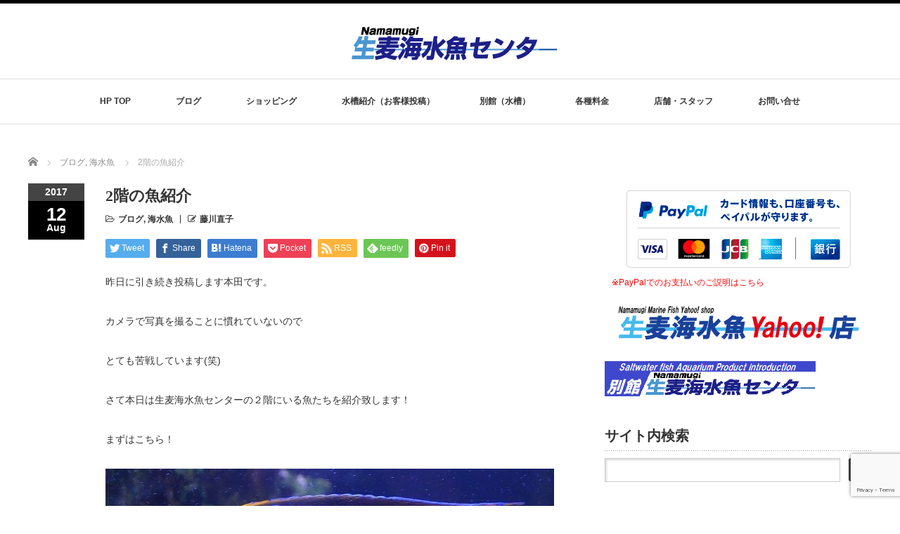

--- FILE ---
content_type: text/html; charset=UTF-8
request_url: https://namamugi-kaisuigyo.com/2017/08/12/2%E9%9A%8E%E3%81%AE%E9%AD%9A%E7%B4%B9%E4%BB%8B/
body_size: 15544
content:
<!DOCTYPE html PUBLIC "-//W3C//DTD XHTML 1.1//EN" "http://www.w3.org/TR/xhtml11/DTD/xhtml11.dtd">
<!--[if lt IE 9]><html xmlns="http://www.w3.org/1999/xhtml" class="ie"><![endif]-->
<!--[if (gt IE 9)|!(IE)]><!--><html xmlns="http://www.w3.org/1999/xhtml"><!--<![endif]-->
<head profile="http://gmpg.org/xfn/11">
<meta http-equiv="Content-Type" content="text/html; charset=UTF-8" />
<meta http-equiv="X-UA-Compatible" content="IE=edge,chrome=1" />
<meta name="viewport" content="width=device-width" />

<meta name="description" content="昨日に引き続き投稿します本田です。" />

<link rel="alternate" type="application/rss+xml" title="生麦海水魚センター RSS Feed" href="https://namamugi-kaisuigyo.com/feed/" />
<link rel="alternate" type="application/atom+xml" title="生麦海水魚センター Atom Feed" href="https://namamugi-kaisuigyo.com/feed/atom/" />
<link rel="pingback" href="https://namamugi-kaisuigyo.com/xmlrpc.php" />


		<!-- All in One SEO 4.2.6.1 - aioseo.com -->
		<title>2階の魚紹介 | 生麦海水魚センター</title>
		<meta name="robots" content="max-image-preview:large" />
		<link rel="canonical" href="https://namamugi-kaisuigyo.com/2017/08/12/2%e9%9a%8e%e3%81%ae%e9%ad%9a%e7%b4%b9%e4%bb%8b/" />
		<meta name="generator" content="All in One SEO (AIOSEO) 4.2.6.1 " />
		<meta property="og:locale" content="ja_JP" />
		<meta property="og:site_name" content="生麦海水魚センター" />
		<meta property="og:type" content="article" />
		<meta property="og:title" content="2階の魚紹介 | 生麦海水魚センター" />
		<meta property="og:url" content="https://namamugi-kaisuigyo.com/2017/08/12/2%e9%9a%8e%e3%81%ae%e9%ad%9a%e7%b4%b9%e4%bb%8b/" />
		<meta property="og:image" content="https://namamugi-kaisuigyo.com/wp-content/uploads/2017/08/s-1708DSC_0087.jpg" />
		<meta property="og:image:secure_url" content="https://namamugi-kaisuigyo.com/wp-content/uploads/2017/08/s-1708DSC_0087.jpg" />
		<meta property="og:image:width" content="640" />
		<meta property="og:image:height" content="423" />
		<meta property="article:published_time" content="2017-08-12T07:32:07+00:00" />
		<meta property="article:modified_time" content="2017-08-12T07:32:07+00:00" />
		<meta property="article:publisher" content="https://www.facebook.com/生麦海水魚センター-1030287343669420/?eid=ARBxvmIOlnIN67YTczexU8sabw2kz3CNNhVaNgbcxEN4pVbe0HQr9Cg9OMmYZ9JGhouEhodtZD8hmPWt" />
		<meta name="twitter:card" content="summary" />
		<meta name="twitter:title" content="2階の魚紹介 | 生麦海水魚センター" />
		<meta name="twitter:image" content="https://namamugi-kaisuigyo.com/wp-content/uploads/2017/08/s-1708DSC_0087.jpg" />
		<script type="application/ld+json" class="aioseo-schema">
			{"@context":"https:\/\/schema.org","@graph":[{"@type":"Article","@id":"https:\/\/namamugi-kaisuigyo.com\/2017\/08\/12\/2%e9%9a%8e%e3%81%ae%e9%ad%9a%e7%b4%b9%e4%bb%8b\/#article","name":"2\u968e\u306e\u9b5a\u7d39\u4ecb | \u751f\u9ea6\u6d77\u6c34\u9b5a\u30bb\u30f3\u30bf\u30fc","headline":"2\u968e\u306e\u9b5a\u7d39\u4ecb","author":{"@id":"https:\/\/namamugi-kaisuigyo.com\/author\/naoko\/#author"},"publisher":{"@id":"https:\/\/namamugi-kaisuigyo.com\/#organization"},"image":{"@type":"ImageObject","url":"https:\/\/namamugi-kaisuigyo.com\/wp-content\/uploads\/2017\/08\/s-1708DSC_0087.jpg","width":640,"height":423},"datePublished":"2017-08-12T07:32:07+09:00","dateModified":"2017-08-12T07:32:07+09:00","inLanguage":"ja","mainEntityOfPage":{"@id":"https:\/\/namamugi-kaisuigyo.com\/2017\/08\/12\/2%e9%9a%8e%e3%81%ae%e9%ad%9a%e7%b4%b9%e4%bb%8b\/#webpage"},"isPartOf":{"@id":"https:\/\/namamugi-kaisuigyo.com\/2017\/08\/12\/2%e9%9a%8e%e3%81%ae%e9%ad%9a%e7%b4%b9%e4%bb%8b\/#webpage"},"articleSection":"\u30d6\u30ed\u30b0, \u6d77\u6c34\u9b5a"},{"@type":"BreadcrumbList","@id":"https:\/\/namamugi-kaisuigyo.com\/2017\/08\/12\/2%e9%9a%8e%e3%81%ae%e9%ad%9a%e7%b4%b9%e4%bb%8b\/#breadcrumblist","itemListElement":[{"@type":"ListItem","@id":"https:\/\/namamugi-kaisuigyo.com\/#listItem","position":1,"item":{"@type":"WebPage","@id":"https:\/\/namamugi-kaisuigyo.com\/","name":"\u30db\u30fc\u30e0","description":"\u6d77\u6c34\u9b5a\u30fb\u30b5\u30f3\u30b4\u30fb\u30aa\u30fc\u30d0\u30fc\u30d5\u30ed\u30fc\u6c34\u69fd\u306e\u5c02\u9580\u5e97","url":"https:\/\/namamugi-kaisuigyo.com\/"},"nextItem":"https:\/\/namamugi-kaisuigyo.com\/2017\/#listItem"},{"@type":"ListItem","@id":"https:\/\/namamugi-kaisuigyo.com\/2017\/#listItem","position":2,"item":{"@type":"WebPage","@id":"https:\/\/namamugi-kaisuigyo.com\/2017\/","name":"2017","url":"https:\/\/namamugi-kaisuigyo.com\/2017\/"},"nextItem":"https:\/\/namamugi-kaisuigyo.com\/2017\/08\/#listItem","previousItem":"https:\/\/namamugi-kaisuigyo.com\/#listItem"},{"@type":"ListItem","@id":"https:\/\/namamugi-kaisuigyo.com\/2017\/08\/#listItem","position":3,"item":{"@type":"WebPage","@id":"https:\/\/namamugi-kaisuigyo.com\/2017\/08\/","name":"August","url":"https:\/\/namamugi-kaisuigyo.com\/2017\/08\/"},"nextItem":"https:\/\/namamugi-kaisuigyo.com\/2017\/08\/12\/#listItem","previousItem":"https:\/\/namamugi-kaisuigyo.com\/2017\/#listItem"},{"@type":"ListItem","@id":"https:\/\/namamugi-kaisuigyo.com\/2017\/08\/12\/#listItem","position":4,"item":{"@type":"WebPage","@id":"https:\/\/namamugi-kaisuigyo.com\/2017\/08\/12\/","name":"12","url":"https:\/\/namamugi-kaisuigyo.com\/2017\/08\/12\/"},"nextItem":"https:\/\/namamugi-kaisuigyo.com\/2017\/08\/12\/2%e9%9a%8e%e3%81%ae%e9%ad%9a%e7%b4%b9%e4%bb%8b\/#listItem","previousItem":"https:\/\/namamugi-kaisuigyo.com\/2017\/08\/#listItem"},{"@type":"ListItem","@id":"https:\/\/namamugi-kaisuigyo.com\/2017\/08\/12\/2%e9%9a%8e%e3%81%ae%e9%ad%9a%e7%b4%b9%e4%bb%8b\/#listItem","position":5,"item":{"@type":"WebPage","@id":"https:\/\/namamugi-kaisuigyo.com\/2017\/08\/12\/2%e9%9a%8e%e3%81%ae%e9%ad%9a%e7%b4%b9%e4%bb%8b\/","name":"2\u968e\u306e\u9b5a\u7d39\u4ecb","url":"https:\/\/namamugi-kaisuigyo.com\/2017\/08\/12\/2%e9%9a%8e%e3%81%ae%e9%ad%9a%e7%b4%b9%e4%bb%8b\/"},"previousItem":"https:\/\/namamugi-kaisuigyo.com\/2017\/08\/12\/#listItem"}]},{"@type":"Organization","@id":"https:\/\/namamugi-kaisuigyo.com\/#organization","name":"\u751f\u9ea6\u6d77\u6c34\u9b5a\u30bb\u30f3\u30bf\u30fc","url":"https:\/\/namamugi-kaisuigyo.com\/","sameAs":["https:\/\/www.facebook.com\/\u751f\u9ea6\u6d77\u6c34\u9b5a\u30bb\u30f3\u30bf\u30fc-1030287343669420\/?eid=ARBxvmIOlnIN67YTczexU8sabw2kz3CNNhVaNgbcxEN4pVbe0HQr9Cg9OMmYZ9JGhouEhodtZD8hmPWt"]},{"@type":"WebPage","@id":"https:\/\/namamugi-kaisuigyo.com\/2017\/08\/12\/2%e9%9a%8e%e3%81%ae%e9%ad%9a%e7%b4%b9%e4%bb%8b\/#webpage","url":"https:\/\/namamugi-kaisuigyo.com\/2017\/08\/12\/2%e9%9a%8e%e3%81%ae%e9%ad%9a%e7%b4%b9%e4%bb%8b\/","name":"2\u968e\u306e\u9b5a\u7d39\u4ecb | \u751f\u9ea6\u6d77\u6c34\u9b5a\u30bb\u30f3\u30bf\u30fc","inLanguage":"ja","isPartOf":{"@id":"https:\/\/namamugi-kaisuigyo.com\/#website"},"breadcrumb":{"@id":"https:\/\/namamugi-kaisuigyo.com\/2017\/08\/12\/2%e9%9a%8e%e3%81%ae%e9%ad%9a%e7%b4%b9%e4%bb%8b\/#breadcrumblist"},"author":"https:\/\/namamugi-kaisuigyo.com\/author\/naoko\/#author","creator":"https:\/\/namamugi-kaisuigyo.com\/author\/naoko\/#author","image":{"@type":"ImageObject","url":"https:\/\/namamugi-kaisuigyo.com\/wp-content\/uploads\/2017\/08\/s-1708DSC_0087.jpg","@id":"https:\/\/namamugi-kaisuigyo.com\/#mainImage","width":640,"height":423},"primaryImageOfPage":{"@id":"https:\/\/namamugi-kaisuigyo.com\/2017\/08\/12\/2%e9%9a%8e%e3%81%ae%e9%ad%9a%e7%b4%b9%e4%bb%8b\/#mainImage"},"datePublished":"2017-08-12T07:32:07+09:00","dateModified":"2017-08-12T07:32:07+09:00"},{"@type":"WebSite","@id":"https:\/\/namamugi-kaisuigyo.com\/#website","url":"https:\/\/namamugi-kaisuigyo.com\/","name":"\u751f\u9ea6\u6d77\u6c34\u9b5a\u30bb\u30f3\u30bf\u30fc","description":"\u6d77\u6c34\u9b5a\u30fb\u30b5\u30f3\u30b4\u30fb\u30aa\u30fc\u30d0\u30fc\u30d5\u30ed\u30fc\u6c34\u69fd\u306e\u5c02\u9580\u5e97","inLanguage":"ja","publisher":{"@id":"https:\/\/namamugi-kaisuigyo.com\/#organization"}}]}
		</script>
		<!-- All in One SEO -->

<link rel='dns-prefetch' href='//www.google.com' />
<link rel='dns-prefetch' href='//s.w.org' />
<link rel="alternate" type="application/rss+xml" title="生麦海水魚センター &raquo; 2階の魚紹介 のコメントのフィード" href="https://namamugi-kaisuigyo.com/2017/08/12/2%e9%9a%8e%e3%81%ae%e9%ad%9a%e7%b4%b9%e4%bb%8b/feed/" />
		<!-- This site uses the Google Analytics by MonsterInsights plugin v8.19 - Using Analytics tracking - https://www.monsterinsights.com/ -->
							<script src="//www.googletagmanager.com/gtag/js?id=G-79K3N89F1R"  data-cfasync="false" data-wpfc-render="false" type="text/javascript" async></script>
			<script data-cfasync="false" data-wpfc-render="false" type="text/javascript">
				var mi_version = '8.19';
				var mi_track_user = true;
				var mi_no_track_reason = '';
				
								var disableStrs = [
										'ga-disable-G-79K3N89F1R',
									];

				/* Function to detect opted out users */
				function __gtagTrackerIsOptedOut() {
					for (var index = 0; index < disableStrs.length; index++) {
						if (document.cookie.indexOf(disableStrs[index] + '=true') > -1) {
							return true;
						}
					}

					return false;
				}

				/* Disable tracking if the opt-out cookie exists. */
				if (__gtagTrackerIsOptedOut()) {
					for (var index = 0; index < disableStrs.length; index++) {
						window[disableStrs[index]] = true;
					}
				}

				/* Opt-out function */
				function __gtagTrackerOptout() {
					for (var index = 0; index < disableStrs.length; index++) {
						document.cookie = disableStrs[index] + '=true; expires=Thu, 31 Dec 2099 23:59:59 UTC; path=/';
						window[disableStrs[index]] = true;
					}
				}

				if ('undefined' === typeof gaOptout) {
					function gaOptout() {
						__gtagTrackerOptout();
					}
				}
								window.dataLayer = window.dataLayer || [];

				window.MonsterInsightsDualTracker = {
					helpers: {},
					trackers: {},
				};
				if (mi_track_user) {
					function __gtagDataLayer() {
						dataLayer.push(arguments);
					}

					function __gtagTracker(type, name, parameters) {
						if (!parameters) {
							parameters = {};
						}

						if (parameters.send_to) {
							__gtagDataLayer.apply(null, arguments);
							return;
						}

						if (type === 'event') {
														parameters.send_to = monsterinsights_frontend.v4_id;
							var hookName = name;
							if (typeof parameters['event_category'] !== 'undefined') {
								hookName = parameters['event_category'] + ':' + name;
							}

							if (typeof MonsterInsightsDualTracker.trackers[hookName] !== 'undefined') {
								MonsterInsightsDualTracker.trackers[hookName](parameters);
							} else {
								__gtagDataLayer('event', name, parameters);
							}
							
						} else {
							__gtagDataLayer.apply(null, arguments);
						}
					}

					__gtagTracker('js', new Date());
					__gtagTracker('set', {
						'developer_id.dZGIzZG': true,
											});
										__gtagTracker('config', 'G-79K3N89F1R', {"forceSSL":"true","link_attribution":"true"} );
															window.gtag = __gtagTracker;										(function () {
						/* https://developers.google.com/analytics/devguides/collection/analyticsjs/ */
						/* ga and __gaTracker compatibility shim. */
						var noopfn = function () {
							return null;
						};
						var newtracker = function () {
							return new Tracker();
						};
						var Tracker = function () {
							return null;
						};
						var p = Tracker.prototype;
						p.get = noopfn;
						p.set = noopfn;
						p.send = function () {
							var args = Array.prototype.slice.call(arguments);
							args.unshift('send');
							__gaTracker.apply(null, args);
						};
						var __gaTracker = function () {
							var len = arguments.length;
							if (len === 0) {
								return;
							}
							var f = arguments[len - 1];
							if (typeof f !== 'object' || f === null || typeof f.hitCallback !== 'function') {
								if ('send' === arguments[0]) {
									var hitConverted, hitObject = false, action;
									if ('event' === arguments[1]) {
										if ('undefined' !== typeof arguments[3]) {
											hitObject = {
												'eventAction': arguments[3],
												'eventCategory': arguments[2],
												'eventLabel': arguments[4],
												'value': arguments[5] ? arguments[5] : 1,
											}
										}
									}
									if ('pageview' === arguments[1]) {
										if ('undefined' !== typeof arguments[2]) {
											hitObject = {
												'eventAction': 'page_view',
												'page_path': arguments[2],
											}
										}
									}
									if (typeof arguments[2] === 'object') {
										hitObject = arguments[2];
									}
									if (typeof arguments[5] === 'object') {
										Object.assign(hitObject, arguments[5]);
									}
									if ('undefined' !== typeof arguments[1].hitType) {
										hitObject = arguments[1];
										if ('pageview' === hitObject.hitType) {
											hitObject.eventAction = 'page_view';
										}
									}
									if (hitObject) {
										action = 'timing' === arguments[1].hitType ? 'timing_complete' : hitObject.eventAction;
										hitConverted = mapArgs(hitObject);
										__gtagTracker('event', action, hitConverted);
									}
								}
								return;
							}

							function mapArgs(args) {
								var arg, hit = {};
								var gaMap = {
									'eventCategory': 'event_category',
									'eventAction': 'event_action',
									'eventLabel': 'event_label',
									'eventValue': 'event_value',
									'nonInteraction': 'non_interaction',
									'timingCategory': 'event_category',
									'timingVar': 'name',
									'timingValue': 'value',
									'timingLabel': 'event_label',
									'page': 'page_path',
									'location': 'page_location',
									'title': 'page_title',
								};
								for (arg in args) {
																		if (!(!args.hasOwnProperty(arg) || !gaMap.hasOwnProperty(arg))) {
										hit[gaMap[arg]] = args[arg];
									} else {
										hit[arg] = args[arg];
									}
								}
								return hit;
							}

							try {
								f.hitCallback();
							} catch (ex) {
							}
						};
						__gaTracker.create = newtracker;
						__gaTracker.getByName = newtracker;
						__gaTracker.getAll = function () {
							return [];
						};
						__gaTracker.remove = noopfn;
						__gaTracker.loaded = true;
						window['__gaTracker'] = __gaTracker;
					})();
									} else {
										console.log("");
					(function () {
						function __gtagTracker() {
							return null;
						}

						window['__gtagTracker'] = __gtagTracker;
						window['gtag'] = __gtagTracker;
					})();
									}
			</script>
				<!-- / Google Analytics by MonsterInsights -->
				<script type="text/javascript">
			window._wpemojiSettings = {"baseUrl":"https:\/\/s.w.org\/images\/core\/emoji\/13.0.1\/72x72\/","ext":".png","svgUrl":"https:\/\/s.w.org\/images\/core\/emoji\/13.0.1\/svg\/","svgExt":".svg","source":{"concatemoji":"https:\/\/namamugi-kaisuigyo.com\/wp-includes\/js\/wp-emoji-release.min.js?ver=5.6"}};
			!function(e,a,t){var r,n,o,i,p=a.createElement("canvas"),s=p.getContext&&p.getContext("2d");function c(e,t){var a=String.fromCharCode;s.clearRect(0,0,p.width,p.height),s.fillText(a.apply(this,e),0,0);var r=p.toDataURL();return s.clearRect(0,0,p.width,p.height),s.fillText(a.apply(this,t),0,0),r===p.toDataURL()}function l(e){if(!s||!s.fillText)return!1;switch(s.textBaseline="top",s.font="600 32px Arial",e){case"flag":return!c([127987,65039,8205,9895,65039],[127987,65039,8203,9895,65039])&&(!c([55356,56826,55356,56819],[55356,56826,8203,55356,56819])&&!c([55356,57332,56128,56423,56128,56418,56128,56421,56128,56430,56128,56423,56128,56447],[55356,57332,8203,56128,56423,8203,56128,56418,8203,56128,56421,8203,56128,56430,8203,56128,56423,8203,56128,56447]));case"emoji":return!c([55357,56424,8205,55356,57212],[55357,56424,8203,55356,57212])}return!1}function d(e){var t=a.createElement("script");t.src=e,t.defer=t.type="text/javascript",a.getElementsByTagName("head")[0].appendChild(t)}for(i=Array("flag","emoji"),t.supports={everything:!0,everythingExceptFlag:!0},o=0;o<i.length;o++)t.supports[i[o]]=l(i[o]),t.supports.everything=t.supports.everything&&t.supports[i[o]],"flag"!==i[o]&&(t.supports.everythingExceptFlag=t.supports.everythingExceptFlag&&t.supports[i[o]]);t.supports.everythingExceptFlag=t.supports.everythingExceptFlag&&!t.supports.flag,t.DOMReady=!1,t.readyCallback=function(){t.DOMReady=!0},t.supports.everything||(n=function(){t.readyCallback()},a.addEventListener?(a.addEventListener("DOMContentLoaded",n,!1),e.addEventListener("load",n,!1)):(e.attachEvent("onload",n),a.attachEvent("onreadystatechange",function(){"complete"===a.readyState&&t.readyCallback()})),(r=t.source||{}).concatemoji?d(r.concatemoji):r.wpemoji&&r.twemoji&&(d(r.twemoji),d(r.wpemoji)))}(window,document,window._wpemojiSettings);
		</script>
		<style type="text/css">
img.wp-smiley,
img.emoji {
	display: inline !important;
	border: none !important;
	box-shadow: none !important;
	height: 1em !important;
	width: 1em !important;
	margin: 0 .07em !important;
	vertical-align: -0.1em !important;
	background: none !important;
	padding: 0 !important;
}
</style>
	<link rel='stylesheet' id='wp-block-library-css'  href='https://namamugi-kaisuigyo.com/wp-includes/css/dist/block-library/style.min.css?ver=5.6' type='text/css' media='all' />
<link rel='stylesheet' id='biz-cal-style-css'  href='https://namamugi-kaisuigyo.com/wp-content/plugins/biz-calendar/biz-cal.css?ver=2.2.0' type='text/css' media='all' />
<link rel='stylesheet' id='contact-form-7-css'  href='https://namamugi-kaisuigyo.com/wp-content/plugins/contact-form-7/includes/css/styles.css?ver=5.3.2' type='text/css' media='all' />
<link rel='stylesheet' id='contact-form-7-confirm-css'  href='https://namamugi-kaisuigyo.com/wp-content/plugins/contact-form-7-add-confirm/includes/css/styles.css?ver=5.1' type='text/css' media='all' />
<link rel='stylesheet' id='child-pages-shortcode-css-css'  href='https://namamugi-kaisuigyo.com/wp-content/plugins/child-pages-shortcode/css/child-pages-shortcode.min.css?ver=1.1.4' type='text/css' media='all' />
<link rel='stylesheet' id='usces_default_css-css'  href='https://namamugi-kaisuigyo.com/wp-content/plugins/usc-e-shop/css/usces_default.css?ver=2.8.23.2309251' type='text/css' media='all' />
<link rel='stylesheet' id='dashicons-css'  href='https://namamugi-kaisuigyo.com/wp-includes/css/dashicons.min.css?ver=5.6' type='text/css' media='all' />
<link rel='stylesheet' id='usces_cart_css-css'  href='https://namamugi-kaisuigyo.com/wp-content/plugins/usc-e-shop/css/usces_cart.css?ver=2.8.23.2309251' type='text/css' media='all' />
<script type='text/javascript' src='https://namamugi-kaisuigyo.com/wp-includes/js/jquery/jquery.min.js?ver=3.5.1' id='jquery-core-js'></script>
<script type='text/javascript' src='https://namamugi-kaisuigyo.com/wp-includes/js/jquery/jquery-migrate.min.js?ver=3.3.2' id='jquery-migrate-js'></script>
<script type='text/javascript' src='https://namamugi-kaisuigyo.com/wp-content/plugins/google-analytics-for-wordpress/assets/js/frontend-gtag.min.js?ver=8.19' id='monsterinsights-frontend-script-js'></script>
<script data-cfasync="false" data-wpfc-render="false" type="text/javascript" id='monsterinsights-frontend-script-js-extra'>/* <![CDATA[ */
var monsterinsights_frontend = {"js_events_tracking":"true","download_extensions":"doc,pdf,ppt,zip,xls,docx,pptx,xlsx","inbound_paths":"[{\"path\":\"\\\/go\\\/\",\"label\":\"affiliate\"},{\"path\":\"\\\/recommend\\\/\",\"label\":\"affiliate\"}]","home_url":"https:\/\/namamugi-kaisuigyo.com","hash_tracking":"false","v4_id":"G-79K3N89F1R"};/* ]]> */
</script>
<script type='text/javascript' id='biz-cal-script-js-extra'>
/* <![CDATA[ */
var bizcalOptions = {"holiday_title":"\u4f11\u696d\u65e5","mon":"on","tue":"on","temp_holidays":"2025-12-30\r\n2025-12-31\r\n2026-01-01\r\n2026-01-02\r\n2026-01-07\r\n2026-01-14\r\n2026-02-25","temp_weekdays":"2025-12-29\r\n2026-01-12\r\n2026-01-05\r\n2026-02-23","eventday_title":"\u30a4\u30d9\u30f3\u30c8\u958b\u50ac\u65e5","eventday_url":"\/","eventdays":"","month_limit":"\u6307\u5b9a","nextmonthlimit":"2","prevmonthlimit":"0","plugindir":"https:\/\/namamugi-kaisuigyo.com\/wp-content\/plugins\/biz-calendar\/","national_holiday":""};
/* ]]> */
</script>
<script type='text/javascript' src='https://namamugi-kaisuigyo.com/wp-content/plugins/biz-calendar/calendar.js?ver=2.2.0' id='biz-cal-script-js'></script>
<script type='text/javascript' src='https://namamugi-kaisuigyo.com/wp-content/plugins/child-pages-shortcode/js/child-pages-shortcode.min.js?ver=1.1.4' id='child-pages-shortcode-js'></script>
<link rel="https://api.w.org/" href="https://namamugi-kaisuigyo.com/wp-json/" /><link rel="alternate" type="application/json" href="https://namamugi-kaisuigyo.com/wp-json/wp/v2/posts/126392" /><link rel='shortlink' href='https://namamugi-kaisuigyo.com/?p=126392' />
<link rel="alternate" type="application/json+oembed" href="https://namamugi-kaisuigyo.com/wp-json/oembed/1.0/embed?url=https%3A%2F%2Fnamamugi-kaisuigyo.com%2F2017%2F08%2F12%2F2%25e9%259a%258e%25e3%2581%25ae%25e9%25ad%259a%25e7%25b4%25b9%25e4%25bb%258b%2F" />
<link rel="alternate" type="text/xml+oembed" href="https://namamugi-kaisuigyo.com/wp-json/oembed/1.0/embed?url=https%3A%2F%2Fnamamugi-kaisuigyo.com%2F2017%2F08%2F12%2F2%25e9%259a%258e%25e3%2581%25ae%25e9%25ad%259a%25e7%25b4%25b9%25e4%25bb%258b%2F&#038;format=xml" />
<style type="text/css">.broken_link, a.broken_link {
	text-decoration: line-through;
}</style><link rel="icon" href="https://namamugi-kaisuigyo.com/wp-content/uploads/2021/06/13a9409e55ec4004fc609f999f3de452-76x76.png" sizes="32x32" />
<link rel="icon" href="https://namamugi-kaisuigyo.com/wp-content/uploads/2021/06/13a9409e55ec4004fc609f999f3de452.png" sizes="192x192" />
<link rel="apple-touch-icon" href="https://namamugi-kaisuigyo.com/wp-content/uploads/2021/06/13a9409e55ec4004fc609f999f3de452.png" />
<meta name="msapplication-TileImage" content="https://namamugi-kaisuigyo.com/wp-content/uploads/2021/06/13a9409e55ec4004fc609f999f3de452.png" />
<script src="https://namamugi-kaisuigyo.com/wp-content/themes/luxe_tcd022/js/jquery.easing.1.3.js"></script>

<link rel="stylesheet" href="//maxcdn.bootstrapcdn.com/font-awesome/4.3.0/css/font-awesome.min.css">
<link rel="stylesheet" href="https://namamugi-kaisuigyo.com/wp-content/themes/luxe_tcd022/style.css?ver=4.3" type="text/css" />
<link rel="stylesheet" href="https://namamugi-kaisuigyo.com/wp-content/themes/luxe_tcd022/comment-style.css?ver=4.3" type="text/css" />

<link rel="stylesheet" media="screen and (min-width:1201px)" href="https://namamugi-kaisuigyo.com/wp-content/themes/luxe_tcd022/style_pc.css?ver=4.3" type="text/css" />
<link rel="stylesheet" media="screen and (max-width:1200px)" href="https://namamugi-kaisuigyo.com/wp-content/themes/luxe_tcd022/style_sp.css?ver=4.3" type="text/css" />
<link rel="stylesheet" media="screen and (max-width:1200px)" href="https://namamugi-kaisuigyo.com/wp-content/themes/luxe_tcd022/footer-bar/footer-bar.css?ver=?ver=4.3">

<link rel="stylesheet" href="https://namamugi-kaisuigyo.com/wp-content/themes/luxe_tcd022/japanese.css?ver=4.3" type="text/css" />

<script type="text/javascript" src="https://namamugi-kaisuigyo.com/wp-content/themes/luxe_tcd022/js/jscript.js?ver=4.3"></script>
<script type="text/javascript" src="https://namamugi-kaisuigyo.com/wp-content/themes/luxe_tcd022/js/scroll.js?ver=4.3"></script>
<script type="text/javascript" src="https://namamugi-kaisuigyo.com/wp-content/themes/luxe_tcd022/js/comment.js?ver=4.3"></script>
<script type="text/javascript" src="https://namamugi-kaisuigyo.com/wp-content/themes/luxe_tcd022/js/rollover.js?ver=4.3"></script>
<!--[if lt IE 9]>
<link id="stylesheet" rel="stylesheet" href="https://namamugi-kaisuigyo.com/wp-content/themes/luxe_tcd022/style_pc.css?ver=4.3" type="text/css" />
<script type="text/javascript" src="https://namamugi-kaisuigyo.com/wp-content/themes/luxe_tcd022/js/ie.js?ver=4.3"></script>
<link rel="stylesheet" href="https://namamugi-kaisuigyo.com/wp-content/themes/luxe_tcd022/ie.css" type="text/css" />
<![endif]-->

<!--[if IE 7]>
<link rel="stylesheet" href="https://namamugi-kaisuigyo.com/wp-content/themes/luxe_tcd022/ie7.css" type="text/css" />
<![endif]-->


<!-- carousel -->
<script type="text/javascript" src="https://namamugi-kaisuigyo.com/wp-content/themes/luxe_tcd022/js/slick.min.js"></script>
<link rel="stylesheet" type="text/css" href="https://namamugi-kaisuigyo.com/wp-content/themes/luxe_tcd022/js/slick.css"/>
<script type="text/javascript" charset="utf-8">
	jQuery(window).load(function() {
		jQuery('.carousel').slick({
			arrows: true,
			dots: false,
			infinite: true,
			slidesToShow: 6,
			slidesToScroll: 1,
			autoplay: true,
			autoplaySpeed: 3000,

		});
	});
</script>
<!-- /carousel -->


<style type="text/css">
body { font-size:14px; }
a {color: #333333;}
a:hover {color: #57BDCC;}
#global_menu ul ul li a{background:#333333;}
#global_menu ul ul li a:hover{background:#57BDCC;}
#return_top{background-color:#333333;}
#return_top:hover{background-color:#57BDCC;}
.google_search input:hover#search_button, .google_search #searchsubmit:hover { background-color:#57BDCC; }
.widget_search #search-btn input:hover, .widget_search #searchsubmit:hover { background-color:#57BDCC; }

#submit_comment:hover {
	background:#333333;
}

.post_content a, .custom-html-widget a { color:#333333; }
.post_content a:hover, .custom-html-widget a:hover { color:#57BDCC; }

@media screen and (max-width:1200px){
  #header{ border: none; }
  .slick-next, .slick-prev{ display: none !important; }
  #footer_social_link{ position: absolute; bottom: 9px; right: 60px; }
  #footer_social_link li{ background: #bbb; border-radius: 100%; margin-right: 5px; }
  #footer_social_link li:before{ top: 7px !important; left: 7px !important; }
}



a:hover img{
	opacity:0.5;
}


#header{
	position: fixed;
	z-index: 9999999;
	background: #fff;
	border-top: solid 5px #000;
}

@media screen and (min-width:1201px){
  #contents{
  	padding-top: 222px;
  }
}

@media screen and (max-width:1200px){
  #contents{
  	padding-top: 60px;
  }
}

#wrapper{
	border-top: none;
}


</style>

<!-- Global site tag (gtag.js) - Google Analytics -->
<script async src="https://www.googletagmanager.com/gtag/js?id=UA-75025329-1"></script>
<script>
  window.dataLayer = window.dataLayer || [];
  function gtag(){dataLayer.push(arguments);}
  gtag('js', new Date());

  gtag('config', 'UA-75025329-1');
</script>

</head>

<body class="post-template-default single single-post postid-126392 single-format-standard">
<div id="wrapper">
	<!-- header -->
	<div id="header" class="clearfix">
		<div id="logo-area">
			<!-- logo -->
   <div id='logo_image'>
<h1 id="logo" style="top:33px; left:460px;"><a href=" https://namamugi-kaisuigyo.com/" title="生麦海水魚センター" data-label="生麦海水魚センター"><img src="https://namamugi-kaisuigyo.com/wp-content/uploads/tcd-w/logo.png?1767719287" alt="生麦海水魚センター" title="生麦海水魚センター" /></a></h1>
</div>

		</div>
   <a href="#" class="menu_button"></a>
		<!-- global menu -->
		<div id="global_menu" class="clearfix">
	<ul id="menu-%e3%83%a1%e3%83%8b%e3%83%a5%e3%83%bc-1" class="menu"><li id="menu-item-20" class="menu-item menu-item-type-post_type menu-item-object-page menu-item-home menu-item-20"><a href="https://namamugi-kaisuigyo.com/">HP TOP</a></li>
<li id="menu-item-26" class="menu-item menu-item-type-taxonomy menu-item-object-category current-post-ancestor current-menu-parent current-post-parent menu-item-has-children menu-item-26"><a href="https://namamugi-kaisuigyo.com/category/message/">ブログ</a>
<ul class="sub-menu">
	<li id="menu-item-32" class="menu-item menu-item-type-taxonomy menu-item-object-category menu-item-32"><a href="https://namamugi-kaisuigyo.com/category/message/msg1/">海水魚入荷案内</a></li>
	<li id="menu-item-31" class="menu-item menu-item-type-taxonomy menu-item-object-category current-post-ancestor current-menu-parent current-post-parent menu-item-31"><a href="https://namamugi-kaisuigyo.com/category/message/msg2/">海水魚</a></li>
	<li id="menu-item-30" class="menu-item menu-item-type-taxonomy menu-item-object-category menu-item-30"><a href="https://namamugi-kaisuigyo.com/category/message/msg3/">水槽設置</a></li>
	<li id="menu-item-27" class="menu-item menu-item-type-taxonomy menu-item-object-category menu-item-27"><a href="https://namamugi-kaisuigyo.com/category/message/msg4/">らんちゅう</a></li>
</ul>
</li>
<li id="menu-item-285421" class="menu-item menu-item-type-custom menu-item-object-custom menu-item-285421"><a href="https://namamugi-kaisuigyo.com/shop/">ショッピング</a></li>
<li id="menu-item-271322" class="menu-item menu-item-type-custom menu-item-object-custom menu-item-271322"><a href="https://namamugi-kaisuigyo.com/introduction/">水槽紹介（お客様投稿）</a></li>
<li id="menu-item-285422" class="menu-item menu-item-type-custom menu-item-object-custom menu-item-285422"><a href="https://namamugi-kaisuigyo.com/suisou/">別館（水槽）</a></li>
<li id="menu-item-158533" class="menu-item menu-item-type-post_type menu-item-object-page menu-item-158533"><a href="https://namamugi-kaisuigyo.com/top/ryoukin/">各種料金</a></li>
<li id="menu-item-106" class="menu-item menu-item-type-post_type menu-item-object-page menu-item-has-children menu-item-106"><a href="https://namamugi-kaisuigyo.com/top/info/">店舗・スタッフ</a>
<ul class="sub-menu">
	<li id="menu-item-107" class="menu-item menu-item-type-post_type menu-item-object-page menu-item-107"><a href="https://namamugi-kaisuigyo.com/top/info/corporation/">店舗情報</a></li>
	<li id="menu-item-61" class="menu-item menu-item-type-post_type menu-item-object-page menu-item-61"><a href="https://namamugi-kaisuigyo.com/top/info/staff/">スタッフ紹介</a></li>
	<li id="menu-item-38426" class="menu-item menu-item-type-post_type menu-item-object-page menu-item-38426"><a href="https://namamugi-kaisuigyo.com/top/info/indication/">特定商取引法表示</a></li>
	<li id="menu-item-38427" class="menu-item menu-item-type-post_type menu-item-object-page menu-item-38427"><a href="https://namamugi-kaisuigyo.com/top/info/agreement/">利用規約</a></li>
</ul>
</li>
<li id="menu-item-80" class="menu-item menu-item-type-post_type menu-item-object-page menu-item-80"><a href="https://namamugi-kaisuigyo.com/top/contact1/">お問い合せ</a></li>
</ul>		</div>
		<!-- /global menu -->

	</div>
	<!-- /header -->


	<div id="contents" class="clearfix">
		
<ul id="bread_crumb" class="clearfix" itemscope itemtype="http://schema.org/BreadcrumbList">
 <li itemprop="itemListElement" itemscope itemtype="http://schema.org/ListItem" class="home"><a itemprop="item" href="https://namamugi-kaisuigyo.com/"><span itemprop="name">Home</span></a><meta itemprop="position" content="1" /></li>

 <li itemprop="itemListElement" itemscope itemtype="http://schema.org/ListItem">
    <a itemprop="item" href="https://namamugi-kaisuigyo.com/category/message/"><span itemprop="name">ブログ</span>,</a>
      <a itemprop="item" href="https://namamugi-kaisuigyo.com/category/message/msg2/"><span itemprop="name">海水魚</span></a>
     <meta itemprop="position" content="2" /></li>
 <li itemprop="itemListElement" itemscope itemtype="http://schema.org/ListItem" class="last"><span itemprop="name">2階の魚紹介</span><meta itemprop="position" content="3" /></li>

</ul>
		<!-- main contents -->
		<div id="mainColumn">
						<div class="post clearfix">
								<div class="post_date">
					<div class="post_date_year">2017</div>
					<div class="post_date_month"><span>12</span>Aug</div>
				</div>
								<div class="post_info">
					<h2 class="post_title">2階の魚紹介</h2>
					<ul class="meta clearfix">
						<li class="post_category"><i class="fa fa-folder-open-o"></i><a href="https://namamugi-kaisuigyo.com/category/message/" rel="category tag">ブログ</a>, <a href="https://namamugi-kaisuigyo.com/category/message/msg2/" rel="category tag">海水魚</a></li>
											    					    <li class="post_author"><i class="fa fa-pencil-square-o"></i><a href="https://namamugi-kaisuigyo.com/author/naoko/" title="藤川直子 の投稿" rel="author">藤川直子</a></li>					</ul>

					
					<!-- sns button top -->
										<div class="clearfix">
<!--Type1-->

<div id="share_top1">

 

<div class="sns">
<ul class="type1 clearfix">
<!--Twitterボタン-->
<li class="twitter">
<a href="http://twitter.com/share?text=2%E9%9A%8E%E3%81%AE%E9%AD%9A%E7%B4%B9%E4%BB%8B&url=https%3A%2F%2Fnamamugi-kaisuigyo.com%2F2017%2F08%2F12%2F2%25e9%259a%258e%25e3%2581%25ae%25e9%25ad%259a%25e7%25b4%25b9%25e4%25bb%258b%2F&via=&tw_p=tweetbutton&related=" onclick="javascript:window.open(this.href, '', 'menubar=no,toolbar=no,resizable=yes,scrollbars=yes,height=400,width=600');return false;"><i class="icon-twitter"></i><span class="ttl">Tweet</span><span class="share-count"></span></a></li>

<!--Facebookボタン-->
<li class="facebook">
<a href="//www.facebook.com/sharer/sharer.php?u=https://namamugi-kaisuigyo.com/2017/08/12/2%e9%9a%8e%e3%81%ae%e9%ad%9a%e7%b4%b9%e4%bb%8b/&amp;t=2%E9%9A%8E%E3%81%AE%E9%AD%9A%E7%B4%B9%E4%BB%8B" class="facebook-btn-icon-link" target="blank" rel="nofollow"><i class="icon-facebook"></i><span class="ttl">Share</span><span class="share-count"></span></a></li>

<!--Hatebuボタン-->
<li class="hatebu">
<a href="http://b.hatena.ne.jp/add?mode=confirm&url=https%3A%2F%2Fnamamugi-kaisuigyo.com%2F2017%2F08%2F12%2F2%25e9%259a%258e%25e3%2581%25ae%25e9%25ad%259a%25e7%25b4%25b9%25e4%25bb%258b%2F" onclick="javascript:window.open(this.href, '', 'menubar=no,toolbar=no,resizable=yes,scrollbars=yes,height=400,width=510');return false;" ><i class="icon-hatebu"></i><span class="ttl">Hatena</span><span class="share-count"></span></a></li>

<!--Pocketボタン-->
<li class="pocket">
<a href="http://getpocket.com/edit?url=https%3A%2F%2Fnamamugi-kaisuigyo.com%2F2017%2F08%2F12%2F2%25e9%259a%258e%25e3%2581%25ae%25e9%25ad%259a%25e7%25b4%25b9%25e4%25bb%258b%2F&title=2%E9%9A%8E%E3%81%AE%E9%AD%9A%E7%B4%B9%E4%BB%8B" target="blank"><i class="icon-pocket"></i><span class="ttl">Pocket</span><span class="share-count"></span></a></li>

<!--RSSボタン-->
<li class="rss">
<a href="https://namamugi-kaisuigyo.com/feed/" target="blank"><i class="icon-rss"></i><span class="ttl">RSS</span></a></li>

<!--Feedlyボタン-->
<li class="feedly">
<a href="http://feedly.com/index.html#subscription/feed/https://namamugi-kaisuigyo.com/feed/" target="blank"><i class="icon-feedly"></i><span class="ttl">feedly</span><span class="share-count"></span></a></li>

<!--Pinterestボタン-->
<li class="pinterest">
<a rel="nofollow" target="_blank" href="https://www.pinterest.com/pin/create/button/?url=https%3A%2F%2Fnamamugi-kaisuigyo.com%2F2017%2F08%2F12%2F2%25e9%259a%258e%25e3%2581%25ae%25e9%25ad%259a%25e7%25b4%25b9%25e4%25bb%258b%2F&media=https://namamugi-kaisuigyo.com/wp-content/uploads/2017/08/s-1708DSC_0087.jpg&description=2%E9%9A%8E%E3%81%AE%E9%AD%9A%E7%B4%B9%E4%BB%8B"><i class="icon-pinterest"></i><span class="ttl">Pin&nbsp;it</span></a></li>

</ul>
</div>

</div>


<!--Type2-->

<!--Type3-->

<!--Type4-->

<!--Type5-->
</div>
										<!-- /sns button top -->
										<div class="post_content">

						<p>昨日に引き続き投稿します本田です。</p>
<p>カメラで写真を撮ることに慣れていないので</p>
<p>とても苦戦しています(笑)</p>
<p>さて本日は生麦海水魚センターの２階にいる魚たちを紹介致します！</p>
<p>まずはこちら！</p>
<p><img loading="lazy" class="alignnone size-full wp-image-126391" src="https://namamugi-kaisuigyo.com/wp-content/uploads/2017/08/s-1708DSC_0096-e1502520786922.jpg" alt="" width="638" height="363" srcset="https://namamugi-kaisuigyo.com/wp-content/uploads/2017/08/s-1708DSC_0096-e1502520786922.jpg 638w, https://namamugi-kaisuigyo.com/wp-content/uploads/2017/08/s-1708DSC_0096-e1502520786922-300x171.jpg 300w" sizes="(max-width: 638px) 100vw, 638px" /><br />
パッサーエンゼルです。サイズは１５cmほどになります。<br />
とても人に慣れていて可愛いですが色合いも渋くてかっこいいです！<br />
さすがキングエンゼルと呼ばれているだけありますね(笑)</p>
<p><img loading="lazy" class="alignnone size-full wp-image-126384" src="https://namamugi-kaisuigyo.com/wp-content/uploads/2017/08/s-1708DSC_0089-1.jpg" alt="" width="640" height="423" srcset="https://namamugi-kaisuigyo.com/wp-content/uploads/2017/08/s-1708DSC_0089-1.jpg 640w, https://namamugi-kaisuigyo.com/wp-content/uploads/2017/08/s-1708DSC_0089-1-300x198.jpg 300w" sizes="(max-width: 640px) 100vw, 640px" /><br />
続いて紹介するのは特大紅海マクロスです。<br />
特大というだけあって３０cm近くあります！</p>
<p>最後にご紹介するのはこちら！<br />
<img loading="lazy" class="alignnone size-full wp-image-126383" src="https://namamugi-kaisuigyo.com/wp-content/uploads/2017/08/s-1708DSC_0087.jpg" alt="" width="640" height="423" srcset="https://namamugi-kaisuigyo.com/wp-content/uploads/2017/08/s-1708DSC_0087.jpg 640w, https://namamugi-kaisuigyo.com/wp-content/uploads/2017/08/s-1708DSC_0087-300x198.jpg 300w" sizes="(max-width: 640px) 100vw, 640px" /><br />
カリビアントードフィッシュになります。<br />
正面から見ると、とても可愛い目と口です(笑)<br />
餌もたくさん食べて状態も良好です！</p>
<p>写真は以上ですが他にもポップアイカタルファや、ポートジャクソン<br />
などの 海水魚をはじめ綺麗なメダカやらんちゅう、その他関東東錦などたくさんいます！<br />
ご来店なさった時はぜひ２階も覗いてみてください！</p>
<p>以上で本日のブログを終わりとさせていただきます。<br />
今日も最後までありがとうございました！<br />
写真も頑張って練習します(笑)</p>
											</div>
					<!-- sns button bottom -->
										<div class="clearfix mb10">
<!--Type1-->

<div id="share_top1">

 

<div class="sns">
<ul class="type1 clearfix">
<!--Twitterボタン-->
<li class="twitter">
<a href="http://twitter.com/share?text=2%E9%9A%8E%E3%81%AE%E9%AD%9A%E7%B4%B9%E4%BB%8B&url=https%3A%2F%2Fnamamugi-kaisuigyo.com%2F2017%2F08%2F12%2F2%25e9%259a%258e%25e3%2581%25ae%25e9%25ad%259a%25e7%25b4%25b9%25e4%25bb%258b%2F&via=&tw_p=tweetbutton&related=" onclick="javascript:window.open(this.href, '', 'menubar=no,toolbar=no,resizable=yes,scrollbars=yes,height=400,width=600');return false;"><i class="icon-twitter"></i><span class="ttl">Tweet</span><span class="share-count"></span></a></li>

<!--Facebookボタン-->
<li class="facebook">
<a href="//www.facebook.com/sharer/sharer.php?u=https://namamugi-kaisuigyo.com/2017/08/12/2%e9%9a%8e%e3%81%ae%e9%ad%9a%e7%b4%b9%e4%bb%8b/&amp;t=2%E9%9A%8E%E3%81%AE%E9%AD%9A%E7%B4%B9%E4%BB%8B" class="facebook-btn-icon-link" target="blank" rel="nofollow"><i class="icon-facebook"></i><span class="ttl">Share</span><span class="share-count"></span></a></li>

<!--Hatebuボタン-->
<li class="hatebu">
<a href="http://b.hatena.ne.jp/add?mode=confirm&url=https%3A%2F%2Fnamamugi-kaisuigyo.com%2F2017%2F08%2F12%2F2%25e9%259a%258e%25e3%2581%25ae%25e9%25ad%259a%25e7%25b4%25b9%25e4%25bb%258b%2F" onclick="javascript:window.open(this.href, '', 'menubar=no,toolbar=no,resizable=yes,scrollbars=yes,height=400,width=510');return false;" ><i class="icon-hatebu"></i><span class="ttl">Hatena</span><span class="share-count"></span></a></li>

<!--Pocketボタン-->
<li class="pocket">
<a href="http://getpocket.com/edit?url=https%3A%2F%2Fnamamugi-kaisuigyo.com%2F2017%2F08%2F12%2F2%25e9%259a%258e%25e3%2581%25ae%25e9%25ad%259a%25e7%25b4%25b9%25e4%25bb%258b%2F&title=2%E9%9A%8E%E3%81%AE%E9%AD%9A%E7%B4%B9%E4%BB%8B" target="blank"><i class="icon-pocket"></i><span class="ttl">Pocket</span><span class="share-count"></span></a></li>

<!--RSSボタン-->
<li class="rss">
<a href="https://namamugi-kaisuigyo.com/feed/" target="blank"><i class="icon-rss"></i><span class="ttl">RSS</span></a></li>

<!--Feedlyボタン-->
<li class="feedly">
<a href="http://feedly.com/index.html#subscription/feed/https://namamugi-kaisuigyo.com/feed/" target="blank"><i class="icon-feedly"></i><span class="ttl">feedly</span><span class="share-count"></span></a></li>

<!--Pinterestボタン-->
<li class="pinterest">
<a rel="nofollow" target="_blank" href="https://www.pinterest.com/pin/create/button/?url=https%3A%2F%2Fnamamugi-kaisuigyo.com%2F2017%2F08%2F12%2F2%25e9%259a%258e%25e3%2581%25ae%25e9%25ad%259a%25e7%25b4%25b9%25e4%25bb%258b%2F&media=https://namamugi-kaisuigyo.com/wp-content/uploads/2017/08/s-1708DSC_0087.jpg&description=2%E9%9A%8E%E3%81%AE%E9%AD%9A%E7%B4%B9%E4%BB%8B"><i class="icon-pinterest"></i><span class="ttl">Pin&nbsp;it</span></a></li>

</ul>
</div>

</div>


<!--Type2-->

<!--Type3-->

<!--Type4-->

<!--Type5-->
</div>
										<!-- /sns button bottom -->
										<div id="previous_next_post">
												<p id="previous_post"><a href="https://namamugi-kaisuigyo.com/2017/08/12/%e3%82%a4%e3%83%b3%e3%83%89%e3%83%8d%e3%82%b7%e3%82%a2%e3%82%b5%e3%83%b3%e3%82%b4%e3%81%9f%e3%81%a3%e3%81%b7%e3%82%8a%e5%85%a5%e8%8d%b7%ef%bc%81%e6%98%8e%e6%97%a5%e3%82%82%e3%83%89%e3%83%89%e3%83%b3/" rel="prev">インドネシアサンゴたっぷり入荷！明日もドドンと入荷予定！</a></p>
						<p id="next_post"><a href="https://namamugi-kaisuigyo.com/2017/08/12/%e3%82%81%e3%81%84%e3%81%a1%e3%82%83%e3%82%93%e3%81%ae%e3%81%8a%e9%ad%9a%e7%b4%b9%e4%bb%8b%e3%83%bd%e2%96%bd%ef%bd%80/" rel="next">めいちゃんのお魚紹介ヽ(´▽｀)/</a></p>
											</div>
									</div>
			</div>
			
			<!-- recommend -->
			<h2 id="index-recommend-headline">オススメ記事</h2>
			<div id="index-recommend" class="clearfix">
				<!-- one block -->
				<div class="index-recommend-box">
					<p class="index-recommend-box-thumb"><a href="https://namamugi-kaisuigyo.com/2026/01/06/%e3%81%88%e3%81%a3%ef%bc%9f%e3%81%93%e3%82%93%e3%81%aa%e3%81%ab%e3%81%8a%e5%be%97%ef%bc%9f%ef%bc%812026%e7%a6%8f%e8%a2%8b%e8%b2%a9%e5%a3%b2%e9%96%8b%e5%a7%8b%ef%bc%81/"><img width="245" height="150" src="https://namamugi-kaisuigyo.com/wp-content/uploads/2025/12/a-3-245x150.jpg" class="attachment-size2 size-size2 wp-post-image" alt="" loading="lazy" /></a></p>
					<h3 class="index-recommend-box-title"><a href="https://namamugi-kaisuigyo.com/2026/01/06/%e3%81%88%e3%81%a3%ef%bc%9f%e3%81%93%e3%82%93%e3%81%aa%e3%81%ab%e3%81%8a%e5%be%97%ef%bc%9f%ef%bc%812026%e7%a6%8f%e8%a2%8b%e8%b2%a9%e5%a3%b2%e9%96%8b%e5%a7%8b%ef%bc%81/">えっ？こんなにお得？！2026福袋販売開始！</a></h3>
					<p class="index-recommend-box-desc"><a href="https://namamugi-kaisuigyo.com/2026/01/06/%e3%81%88%e3%81%a3%ef%bc%9f%e3%81%93%e3%82%93%e3%81%aa%e3%81%ab%e3%81%8a%e5%be%97%ef%bc%9f%ef%bc%812026%e7%a6%8f%e8%a2%8b%e8%b2%a9%e5%a3%b2%e9%96%8b%e5%a7%8b%ef%bc%81/">こんばんは、川﨑です。

さて、ブログでの告知が遅くなりましたが

このあと1月7日(水)午前0時より販売を開始いたします…</a></p>
				</div>
				<!-- /one block -->
				<!-- one block -->
				<div class="index-recommend-box">
					<p class="index-recommend-box-thumb"><a href="https://namamugi-kaisuigyo.com/2026/01/06/%e9%80%9a%e8%b2%a9%e9%99%90%e5%ae%9a%e6%a9%9f%e6%9d%90%e5%88%9d%e5%a3%b2%e3%82%8a%e3%82%bb%e3%83%bc%e3%83%ab%e9%96%8b%e5%82%ac%ef%bc%81%ef%bc%81/"><img width="245" height="150" src="https://namamugi-kaisuigyo.com/wp-content/uploads/2025/06/qq1-1-245x150.jpg" class="attachment-size2 size-size2 wp-post-image" alt="" loading="lazy" /></a></p>
					<h3 class="index-recommend-box-title"><a href="https://namamugi-kaisuigyo.com/2026/01/06/%e9%80%9a%e8%b2%a9%e9%99%90%e5%ae%9a%e6%a9%9f%e6%9d%90%e5%88%9d%e5%a3%b2%e3%82%8a%e3%82%bb%e3%83%bc%e3%83%ab%e9%96%8b%e5%82%ac%ef%bc%81%ef%bc%81/">通販限定機材初売りセール開催！！</a></h3>
					<p class="index-recommend-box-desc"><a href="https://namamugi-kaisuigyo.com/2026/01/06/%e9%80%9a%e8%b2%a9%e9%99%90%e5%ae%9a%e6%a9%9f%e6%9d%90%e5%88%9d%e5%a3%b2%e3%82%8a%e3%82%bb%e3%83%bc%e3%83%ab%e9%96%8b%e5%82%ac%ef%bc%81%ef%bc%81/">こんばんは、川﨑です。

さて、皆様2026年がはじまり1週間が経ちますが

いかがお過ごしでしょうか？

お近くの方…</a></p>
				</div>
				<!-- /one block -->
				<!-- one block -->
				<div class="index-recommend-box">
					<p class="index-recommend-box-thumb"><a href="https://namamugi-kaisuigyo.com/2026/01/06/%e5%88%9d%e5%a3%b2%e3%82%8a%e3%82%bb%e3%83%bc%e3%83%ab%e9%96%8b%e5%82%ac%e4%b8%ad%ef%bc%81%e7%94%9f%e4%bd%93%e5%85%a8%e5%93%8120%ef%bc%85off/"><img width="245" height="150" src="https://namamugi-kaisuigyo.com/wp-content/uploads/2025/12/DSC_0022-245x150.jpg" class="attachment-size2 size-size2 wp-post-image" alt="" loading="lazy" /></a></p>
					<h3 class="index-recommend-box-title"><a href="https://namamugi-kaisuigyo.com/2026/01/06/%e5%88%9d%e5%a3%b2%e3%82%8a%e3%82%bb%e3%83%bc%e3%83%ab%e9%96%8b%e5%82%ac%e4%b8%ad%ef%bc%81%e7%94%9f%e4%bd%93%e5%85%a8%e5%93%8120%ef%bc%85off/">初売りセール開催中！生体全品20％OFF!!</a></h3>
					<p class="index-recommend-box-desc"><a href="https://namamugi-kaisuigyo.com/2026/01/06/%e5%88%9d%e5%a3%b2%e3%82%8a%e3%82%bb%e3%83%bc%e3%83%ab%e9%96%8b%e5%82%ac%e4%b8%ad%ef%bc%81%e7%94%9f%e4%bd%93%e5%85%a8%e5%93%8120%ef%bc%85off/">こんばんは、川﨑です。

2026年の初売り3日間多くのお客様にご来店いただきましてありがとうございました！

が、まだま…</a></p>
				</div>
				<!-- /one block -->
				<!-- one block -->
				<div class="index-recommend-box">
					<p class="index-recommend-box-thumb"><a href="https://namamugi-kaisuigyo.com/2026/01/03/%e6%9c%ac%e6%97%a5%e3%82%88%e3%82%8a%e6%96%b0%e5%b9%b4%e3%81%ae%e5%96%b6%e6%a5%ad%e9%96%8b%e5%a7%8b%ef%bc%81%ef%bc%81%e6%96%b0%e5%b9%b4%e3%81%af%e7%94%9f%e4%bd%9320%ef%bc%85off%e3%83%bb%e3%82%b5/"><img width="245" height="150" src="https://namamugi-kaisuigyo.com/wp-content/uploads/2026/01/c2512253DSC_1673-245x150.jpg" class="attachment-size2 size-size2 wp-post-image" alt="" loading="lazy" /></a></p>
					<h3 class="index-recommend-box-title"><a href="https://namamugi-kaisuigyo.com/2026/01/03/%e6%9c%ac%e6%97%a5%e3%82%88%e3%82%8a%e6%96%b0%e5%b9%b4%e3%81%ae%e5%96%b6%e6%a5%ad%e9%96%8b%e5%a7%8b%ef%bc%81%ef%bc%81%e6%96%b0%e5%b9%b4%e3%81%af%e7%94%9f%e4%bd%9320%ef%bc%85off%e3%83%bb%e3%82%b5/">本日より新年の営業開始！！新年は生体20％OFF・サンゴ40％OFFセール開催！明日もお得な特価生体など盛りだくさんです！</a></h3>
					<p class="index-recommend-box-desc"><a href="https://namamugi-kaisuigyo.com/2026/01/03/%e6%9c%ac%e6%97%a5%e3%82%88%e3%82%8a%e6%96%b0%e5%b9%b4%e3%81%ae%e5%96%b6%e6%a5%ad%e9%96%8b%e5%a7%8b%ef%bc%81%ef%bc%81%e6%96%b0%e5%b9%b4%e3%81%af%e7%94%9f%e4%bd%9320%ef%bc%85off%e3%83%bb%e3%82%b5/">こんにちは、白石です。

みなさま、あけましておめでとうございます！



さて、今回は新年初売りセールに…</a></p>
				</div>
				<!-- /one block -->
				<!-- one block -->
				<div class="index-recommend-box">
					<p class="index-recommend-box-thumb"><a href="https://namamugi-kaisuigyo.com/2025/12/31/2025%e5%b9%b4%e3%82%82%e3%81%94%e5%88%a9%e7%94%a8%e3%81%84%e3%81%9f%e3%81%a0%e3%81%8d%e3%81%82%e3%82%8a%e3%81%8c%e3%81%a8%e3%81%86%e3%81%94%e3%81%96%e3%81%84%e3%81%be%e3%81%97%e3%81%9f%e3%80%82/"><img width="245" height="150" src="https://namamugi-kaisuigyo.com/wp-content/uploads/2025/12/5419-450x337-1-450x260-1-245x150.jpg" class="attachment-size2 size-size2 wp-post-image" alt="" loading="lazy" /></a></p>
					<h3 class="index-recommend-box-title"><a href="https://namamugi-kaisuigyo.com/2025/12/31/2025%e5%b9%b4%e3%82%82%e3%81%94%e5%88%a9%e7%94%a8%e3%81%84%e3%81%9f%e3%81%a0%e3%81%8d%e3%81%82%e3%82%8a%e3%81%8c%e3%81%a8%e3%81%86%e3%81%94%e3%81%96%e3%81%84%e3%81%be%e3%81%97%e3%81%9f%e3%80%82/">2025年もご利用いただきありがとうございました。</a></h3>
					<p class="index-recommend-box-desc"><a href="https://namamugi-kaisuigyo.com/2025/12/31/2025%e5%b9%b4%e3%82%82%e3%81%94%e5%88%a9%e7%94%a8%e3%81%84%e3%81%9f%e3%81%a0%e3%81%8d%e3%81%82%e3%82%8a%e3%81%8c%e3%81%a8%e3%81%86%e3%81%94%e3%81%96%e3%81%84%e3%81%be%e3%81%97%e3%81%9f%e3%80%82/">いつも当店をご利用いただきありがとうございます。

生麦海水魚センター川崎です。



先日12月29日を…</a></p>
				</div>
				<!-- /one block -->
				<!-- one block -->
				<div class="index-recommend-box">
					<p class="index-recommend-box-thumb"><a href="https://namamugi-kaisuigyo.com/2025/12/30/%e7%94%a3%e5%8d%b5%e3%83%ab%e3%83%bc%e3%83%a0%e3%81%ae%e3%82%af%e3%83%9e%e3%83%8e%e3%83%9f%e9%81%94/"><img width="245" height="150" src="https://namamugi-kaisuigyo.com/wp-content/uploads/2025/12/r-25122908-245x150.jpg" class="attachment-size2 size-size2 wp-post-image" alt="" loading="lazy" /></a></p>
					<h3 class="index-recommend-box-title"><a href="https://namamugi-kaisuigyo.com/2025/12/30/%e7%94%a3%e5%8d%b5%e3%83%ab%e3%83%bc%e3%83%a0%e3%81%ae%e3%82%af%e3%83%9e%e3%83%8e%e3%83%9f%e9%81%94/">産卵ルームのクマノミ達</a></h3>
					<p class="index-recommend-box-desc"><a href="https://namamugi-kaisuigyo.com/2025/12/30/%e7%94%a3%e5%8d%b5%e3%83%ab%e3%83%bc%e3%83%a0%e3%81%ae%e3%82%af%e3%83%9e%e3%83%8e%e3%83%9f%e9%81%94/">こんばんは藤川です。
今年は曜日の関係で例年より一日早い２９日で営業を終了いたしました。
新年は３日からの営業になります。
…</a></p>
				</div>
				<!-- /one block -->
			</div>
			<!-- /recommend -->

		</div>
		<!-- /main contents -->

		<!-- sideColumn -->

		<div id="sideColumn">
			
<div class="side_widget clearfix widget_text" id="text-5">
			<div class="textwidget"><!-- PayPal Logo --><table border="0" cellpadding="10" cellspacing="0" align="center"><tr><td align="center"><a href="#" onclick="javascript:window.open('https://www.paypal.com/jp/webapps/mpp/logo/about','olcwhatispaypal','toolbar=no, location=no, directories=no, status=no, menubar=no, scrollbars=yes, resizable=yes, width=900, height=700');"><img src="https://www.paypalobjects.com/digitalassets/c/website/marketing/apac/jp/developer/319x110_b-2.png" border="0" alt="ペイパル｜カード情報も、口座番号も、ペイパルが守ります。｜VISA, Mastercard, JCB, American Express, 銀行"></a></td></tr></table><!-- PayPal Logo -->
<div class="concept-body-right"><a href="https://namamugi-kaisuigyo.com/top/paypal/"><font color="red">※PayPalでのお支払いのご説明はこちら</font></a></div>
<a href="http://store.shopping.yahoo.co.jp/namamugi/" title="生麦海水魚センターYahoo!店"><img src="https://namamugi-kaisuigyo.com/wp-content/uploads/2018/04/Yahoo.gif" alt="生麦海水魚センターYahoo!店" title="生麦海水魚センターYahoo!店" /></a>

<a href="http://namamugi-kaisuigyo.com/suisou/" title="生麦海水魚センター別館"><img src="https://namamugi-kaisuigyo.com/wp-content/uploads/2019/03/scondlog.png" alt="生麦海水魚センター別館" title="生麦海水魚センター別館" /></a></div>
		</div>
<div class="side_widget clearfix widget_search" id="search-9">
<h3 class="side_headline">サイト内検索</h3>
<form role="search" method="get" id="searchform" class="searchform" action="https://namamugi-kaisuigyo.com/">
				<div>
					<label class="screen-reader-text" for="s">検索:</label>
					<input type="text" value="" name="s" id="s" />
					<input type="submit" id="searchsubmit" value="検索" />
				</div>
			</form></div>
		</div>
		<!-- /sideColumn -->
	</div>


<!-- smartphone banner -->

	<!-- footer -->
	<div id="footer-slider-wrapper" class="clearfix">
		<div id="footer-slider-wrapper-inner">
			<div id="carousel" class="carousel">
				<div><a href="https://namamugi-kaisuigyo.com/2019/12/13/%e3%82%ab%e3%82%a8%e3%83%ab%e3%82%a2%e3%83%b3%e3%82%b3%e3%82%a6%e7%94%a8%e6%b0%b4%e6%a7%bd%e8%a8%ad%e7%bd%ae%ef%bd%9eshell2%ef%bd%9e/"><img width="190" height="120" src="https://namamugi-kaisuigyo.com/wp-content/uploads/2019/12/k-1910DSC_0566-190x120.jpg" class="attachment-carousel_size size-carousel_size wp-post-image" alt="" loading="lazy" /><span class="title">カエルアンコウ用水槽設置～SHELL2～…</span></a></div>
				<div><a href="https://namamugi-kaisuigyo.com/2021/02/27/%e3%82%aa%e3%83%bc%e3%83%90%e3%83%bc%e3%83%95%e3%83%ad%e3%83%bc%e6%b0%b4%e6%a7%bd%e8%a8%ad%e7%bd%ae%e4%bd%9c%e6%a5%ad%e3%83%aa%e3%83%bc%e3%83%95%e3%82%a1xxxl900%e6%b0%b4%e6%a7%bd/"><img width="190" height="120" src="https://namamugi-kaisuigyo.com/wp-content/uploads/2021/02/DSC_0528-1-190x120.jpg" class="attachment-carousel_size size-carousel_size wp-post-image" alt="" loading="lazy" /><span class="title">オーバーフロー水槽設置作業(リーファXX…</span></a></div>
				<div><a href="https://namamugi-kaisuigyo.com/2016/02/03/%e3%82%af%e3%83%9e%e3%83%8e%e3%83%9f%e3%81%8c%e4%b9%b1%e8%88%9e%e3%81%99%e3%82%8b150cm%e3%82%aa%e3%83%bc%e3%83%80%e3%83%bc%e3%83%a1%e3%82%a4%e3%83%89%e6%b0%b4%e6%a7%bd/"><img width="190" height="120" src="https://namamugi-kaisuigyo.com/wp-content/uploads/2016/02/k-1602_MG_5935-1-190x120.jpg" class="attachment-carousel_size size-carousel_size wp-post-image" alt="" loading="lazy" /><span class="title">クマノミが乱舞する150cmはめ込み水槽…</span></a></div>
				<div><a href="https://namamugi-kaisuigyo.com/2020/02/02/%e3%82%aa%e3%83%bc%e3%83%90%e3%83%bc%e3%83%95%e3%83%ad%e3%83%bc%e6%b0%b4%e6%a7%bd%e8%a8%ad%e7%bd%ae%e4%bd%9c%e6%a5%ad%e6%96%b0%e6%bd%9f%e7%9c%8c/"><img width="190" height="120" src="https://namamugi-kaisuigyo.com/wp-content/uploads/2020/02/DSC_0203-1-190x120.jpg" class="attachment-carousel_size size-carousel_size wp-post-image" alt="" loading="lazy" /><span class="title">オーバーフロー水槽設置作業(新潟県)</span></a></div>
				<div><a href="https://namamugi-kaisuigyo.com/2019/05/06/%e7%89%b9%e6%b3%a8%e3%82%aa%e3%83%bc%e3%83%90%e3%83%bc%e3%83%95%e3%83%ad%e3%83%bc%e6%b0%b4%e6%a7%bd%e8%a8%ad%e7%bd%ae%ef%bd%9e%e3%82%a2%e3%82%af%e3%83%aa%e3%83%ab1800x900x600%ef%bd%9e/"><img width="190" height="120" src="https://namamugi-kaisuigyo.com/wp-content/uploads/2019/05/k-1904DSC_0754-1-190x120.jpg" class="attachment-carousel_size size-carousel_size wp-post-image" alt="" loading="lazy" /><span class="title">特注オーバーフロー水槽設置～アクリル18…</span></a></div>
				<div><a href="https://namamugi-kaisuigyo.com/2025/07/31/%e5%be%85%e6%9c%9b%e3%81%ae%e5%b0%8f%e5%9e%8b%e3%82%b5%e3%82%a4%e3%82%ba%ef%bc%81kraken-mini%e6%96%b0%e7%99%bb%e5%a0%b4%ef%bc%81%e4%be%a1%e6%a0%bc%e9%a9%9a%e7%95%b0%e3%81%ae2%e4%b8%87%e5%86%86/"><img width="190" height="120" src="https://namamugi-kaisuigyo.com/wp-content/uploads/2025/07/S__22052962-190x120.jpg" class="attachment-carousel_size size-carousel_size wp-post-image" alt="" loading="lazy" /><span class="title">待望の小型サイズ！KRAKEN MINI…</span></a></div>
				<div><a href="https://namamugi-kaisuigyo.com/2019/05/19/%e5%b7%9d%e5%b4%8e%e3%81%8c%e8%a1%8c%e3%81%8f%e3%80%82%e3%81%8a%e5%ae%a2%e6%a7%98%e3%81%ae%e6%b0%b4%e6%a7%bd%e6%8b%9d%e8%a6%8b%ef%bd%9e%e7%ac%ac2%e5%bc%be%ef%bd%9e/"><img width="190" height="120" src="https://namamugi-kaisuigyo.com/wp-content/uploads/2019/05/k-1905DSC_1122-190x120.jpg" class="attachment-carousel_size size-carousel_size wp-post-image" alt="" loading="lazy" /><span class="title">川崎が行く。お客様の水槽拝見～第2弾～</span></a></div>
				<div><a href="https://namamugi-kaisuigyo.com/2025/03/29/%e4%ba%ac%e6%b5%9c%e3%82%89%e3%82%93%e3%81%a1%e3%82%85%e3%81%86%e4%bc%9a%e3%80%80%e6%98%a5%e5%ad%a3%e5%a4%a7%e4%bc%9a%ef%bc%882025%e5%b9%b4%ef%bc%89/"><img width="190" height="120" src="https://namamugi-kaisuigyo.com/wp-content/uploads/2025/03/r-25032324-190x120.jpg" class="attachment-carousel_size size-carousel_size wp-post-image" alt="" loading="lazy" /><span class="title">京浜らんちゅう会　春季大会（2025年）…</span></a></div>
				<div><a href="https://namamugi-kaisuigyo.com/2016/02/03/%e3%82%a2%e3%83%ad%e3%83%af%e3%83%8a%e6%b0%b4%e6%a7%bd%e8%a8%ad%e7%bd%ae%e4%b8%ad/"><img width="190" height="120" src="https://namamugi-kaisuigyo.com/wp-content/uploads/2016/02/DSC_7792-190x120.jpg" class="attachment-carousel_size size-carousel_size wp-post-image" alt="" loading="lazy" /><span class="title">アロワナ混泳巨大水槽設置</span></a></div>
			</div>
		</div>
	</div>
	<div id="footer">
		<div id="return_top"><a href="#wrapper"><span>ページ上部へ戻る</span></a></div>
		<div id="footer-inner" class="clearfix">
			<!-- logo -->
			<div id="footer_logo_area" style="top:22px; left:201px;">
<h3 id="footer_logo">
<a href="https://namamugi-kaisuigyo.com/" title="生麦海水魚センター"><img src="https://namamugi-kaisuigyo.com/wp-content/uploads/tcd-w/footer-image.png" alt="生麦海水魚センター" title="生麦海水魚センター" /></a>
</h3>
</div>

			<!-- footer menu -->
			
			
						<div id="footer-banner"><a href="http://namamugi-kaisuigyo.com/top/info/" target="_blank"><img src="http://namamugi-kaisuigyo.com/wp-content/uploads/tcd-w/footer.jpg" alt="" /></a></div>
			
						<div id="footer_widget_wrapper">
									<div class="footer_widget clearfix widget_text" id="text-2">
<h3 class="footer_headline">生麦海水魚センター店舗情報</h3>
			<div class="textwidget">会社名：有限会社　生麦海水魚センター<br>
住所　：〒230-0052　横浜市鶴見区生麦1-5-25<br>
電話　：045-501-5548<br>
携帯　：080-4094-5548（Softbank）<br>
FAX　 ：045-501-9335<br>
メール：shop@namamugi-kaisuigyo.com<br>
<br>
【営業時間】<br>
平日　　13:00～20:00<br>
土日祝　11:00～20:00<br>
月曜・火曜定休日（祝日の場合は営業いたします。）<br><br>
 <a href="https://namamugi-kaisuigyo.com/privacy/">個人情報保護方針</a><br>
<a href="https://namamugi-kaisuigyo.com/top/info/yakuji/ ">薬事法に基づく動物用医薬品販売の掲示</a>‎</div>
		</div>
							</div>
			
		   		</div>
	</div>
	<div id="footer_copr_area" class="clearfix">
		<div id="footer_copr">
			<div id="copyright">Copyright &copy;&nbsp; <a href="https://namamugi-kaisuigyo.com/">生麦海水魚センター</a> All Rights Reserved.</div>
						<div id="footer_social_link">
							<ul class="social_link clearfix">
					<li class="rss"><a class="target_blank" href="https://namamugi-kaisuigyo.com/feed/">rss</a></li>			        <li class="twitter"><a href="https://twitter.com/shop76267224" target="_blank"><span>Twitter</span></a></li>			        <li class="facebook"><a href="https://www.facebook.com/%E7%94%9F%E9%BA%A6%E6%B5%B7%E6%B0%B4%E9%AD%9A%E3%82%BB%E3%83%B3%E3%82%BF%E3%83%BC-1030287343669420/" target="_blank"><span>Facebook</span></a></li>			        <li class="insta"><a href="https://www.instagram.com/namamugikaisuigyo/?hl=ja" target="_blank"><span>Instagram</span></a></li>			        			        			        				</ul>
						</div>
					</div>
	</div>
	<!-- /footer -->

</div>
  <!-- facebook share button code -->
 <div id="fb-root"></div>
 <script>
 (function(d, s, id) {
   var js, fjs = d.getElementsByTagName(s)[0];
   if (d.getElementById(id)) return;
   js = d.createElement(s); js.id = id;
   js.src = "//connect.facebook.net/ja_JP/sdk.js#xfbml=1&version=v2.5";
   fjs.parentNode.insertBefore(js, fjs);
 }(document, 'script', 'facebook-jssdk'));
 </script>
 	<script type='text/javascript'>
		uscesL10n = {
			
			'ajaxurl': "https://namamugi-kaisuigyo.com/wp-admin/admin-ajax.php",
			'loaderurl': "https://namamugi-kaisuigyo.com/wp-content/plugins/usc-e-shop/images/loading.gif",
			'post_id': "126392",
			'cart_number': "4",
			'is_cart_row': false,
			'opt_esse': new Array(  ),
			'opt_means': new Array(  ),
			'mes_opts': new Array(  ),
			'key_opts': new Array(  ),
			'previous_url': "https://namamugi-kaisuigyo.com",
			'itemRestriction': "",
			'itemOrderAcceptable': "0",
			'uscespage': "",
			'uscesid': "MGM2M2ZjNjVjOTZhMmQ4NTg5ODExMTNjNDI2NzM0MDdkMzNkNjI4OWMzMjUzNWEzX2FjdGluZ18wX0E%3D",
			'wc_nonce': "3af45e7b3c"
		}
	</script>
	<script type='text/javascript' src='https://namamugi-kaisuigyo.com/wp-content/plugins/usc-e-shop/js/usces_cart.js'></script>
<!-- Welcart version : v2.8.23.2309251 -->
<script type='text/javascript' src='https://namamugi-kaisuigyo.com/wp-includes/js/comment-reply.min.js?ver=5.6' id='comment-reply-js'></script>
<script type='text/javascript' id='contact-form-7-js-extra'>
/* <![CDATA[ */
var wpcf7 = {"apiSettings":{"root":"https:\/\/namamugi-kaisuigyo.com\/wp-json\/contact-form-7\/v1","namespace":"contact-form-7\/v1"}};
/* ]]> */
</script>
<script type='text/javascript' src='https://namamugi-kaisuigyo.com/wp-content/plugins/contact-form-7/includes/js/scripts.js?ver=5.3.2' id='contact-form-7-js'></script>
<script type='text/javascript' src='https://namamugi-kaisuigyo.com/wp-includes/js/jquery/jquery.form.min.js?ver=4.2.1' id='jquery-form-js'></script>
<script type='text/javascript' src='https://namamugi-kaisuigyo.com/wp-content/plugins/contact-form-7-add-confirm/includes/js/scripts.js?ver=5.1' id='contact-form-7-confirm-js'></script>
<script type='text/javascript' src='https://www.google.com/recaptcha/api.js?render=6LfBEB8lAAAAAE6l6iI_NXUQ5HXHpfQxNZ7bUijp&#038;ver=3.0' id='google-recaptcha-js'></script>
<script type='text/javascript' id='wpcf7-recaptcha-js-extra'>
/* <![CDATA[ */
var wpcf7_recaptcha = {"sitekey":"6LfBEB8lAAAAAE6l6iI_NXUQ5HXHpfQxNZ7bUijp","actions":{"homepage":"homepage","contactform":"contactform"}};
/* ]]> */
</script>
<script type='text/javascript' src='https://namamugi-kaisuigyo.com/wp-content/plugins/contact-form-7/modules/recaptcha/script.js?ver=5.3.2' id='wpcf7-recaptcha-js'></script>
<script type='text/javascript' src='https://namamugi-kaisuigyo.com/wp-includes/js/wp-embed.min.js?ver=5.6' id='wp-embed-js'></script>
</body>
</html>

--- FILE ---
content_type: text/html; charset=utf-8
request_url: https://www.google.com/recaptcha/api2/anchor?ar=1&k=6LfBEB8lAAAAAE6l6iI_NXUQ5HXHpfQxNZ7bUijp&co=aHR0cHM6Ly9uYW1hbXVnaS1rYWlzdWlneW8uY29tOjQ0Mw..&hl=en&v=7gg7H51Q-naNfhmCP3_R47ho&size=invisible&anchor-ms=20000&execute-ms=30000&cb=sa1kjzy00d7h
body_size: 48133
content:
<!DOCTYPE HTML><html dir="ltr" lang="en"><head><meta http-equiv="Content-Type" content="text/html; charset=UTF-8">
<meta http-equiv="X-UA-Compatible" content="IE=edge">
<title>reCAPTCHA</title>
<style type="text/css">
/* cyrillic-ext */
@font-face {
  font-family: 'Roboto';
  font-style: normal;
  font-weight: 400;
  font-stretch: 100%;
  src: url(//fonts.gstatic.com/s/roboto/v48/KFO7CnqEu92Fr1ME7kSn66aGLdTylUAMa3GUBHMdazTgWw.woff2) format('woff2');
  unicode-range: U+0460-052F, U+1C80-1C8A, U+20B4, U+2DE0-2DFF, U+A640-A69F, U+FE2E-FE2F;
}
/* cyrillic */
@font-face {
  font-family: 'Roboto';
  font-style: normal;
  font-weight: 400;
  font-stretch: 100%;
  src: url(//fonts.gstatic.com/s/roboto/v48/KFO7CnqEu92Fr1ME7kSn66aGLdTylUAMa3iUBHMdazTgWw.woff2) format('woff2');
  unicode-range: U+0301, U+0400-045F, U+0490-0491, U+04B0-04B1, U+2116;
}
/* greek-ext */
@font-face {
  font-family: 'Roboto';
  font-style: normal;
  font-weight: 400;
  font-stretch: 100%;
  src: url(//fonts.gstatic.com/s/roboto/v48/KFO7CnqEu92Fr1ME7kSn66aGLdTylUAMa3CUBHMdazTgWw.woff2) format('woff2');
  unicode-range: U+1F00-1FFF;
}
/* greek */
@font-face {
  font-family: 'Roboto';
  font-style: normal;
  font-weight: 400;
  font-stretch: 100%;
  src: url(//fonts.gstatic.com/s/roboto/v48/KFO7CnqEu92Fr1ME7kSn66aGLdTylUAMa3-UBHMdazTgWw.woff2) format('woff2');
  unicode-range: U+0370-0377, U+037A-037F, U+0384-038A, U+038C, U+038E-03A1, U+03A3-03FF;
}
/* math */
@font-face {
  font-family: 'Roboto';
  font-style: normal;
  font-weight: 400;
  font-stretch: 100%;
  src: url(//fonts.gstatic.com/s/roboto/v48/KFO7CnqEu92Fr1ME7kSn66aGLdTylUAMawCUBHMdazTgWw.woff2) format('woff2');
  unicode-range: U+0302-0303, U+0305, U+0307-0308, U+0310, U+0312, U+0315, U+031A, U+0326-0327, U+032C, U+032F-0330, U+0332-0333, U+0338, U+033A, U+0346, U+034D, U+0391-03A1, U+03A3-03A9, U+03B1-03C9, U+03D1, U+03D5-03D6, U+03F0-03F1, U+03F4-03F5, U+2016-2017, U+2034-2038, U+203C, U+2040, U+2043, U+2047, U+2050, U+2057, U+205F, U+2070-2071, U+2074-208E, U+2090-209C, U+20D0-20DC, U+20E1, U+20E5-20EF, U+2100-2112, U+2114-2115, U+2117-2121, U+2123-214F, U+2190, U+2192, U+2194-21AE, U+21B0-21E5, U+21F1-21F2, U+21F4-2211, U+2213-2214, U+2216-22FF, U+2308-230B, U+2310, U+2319, U+231C-2321, U+2336-237A, U+237C, U+2395, U+239B-23B7, U+23D0, U+23DC-23E1, U+2474-2475, U+25AF, U+25B3, U+25B7, U+25BD, U+25C1, U+25CA, U+25CC, U+25FB, U+266D-266F, U+27C0-27FF, U+2900-2AFF, U+2B0E-2B11, U+2B30-2B4C, U+2BFE, U+3030, U+FF5B, U+FF5D, U+1D400-1D7FF, U+1EE00-1EEFF;
}
/* symbols */
@font-face {
  font-family: 'Roboto';
  font-style: normal;
  font-weight: 400;
  font-stretch: 100%;
  src: url(//fonts.gstatic.com/s/roboto/v48/KFO7CnqEu92Fr1ME7kSn66aGLdTylUAMaxKUBHMdazTgWw.woff2) format('woff2');
  unicode-range: U+0001-000C, U+000E-001F, U+007F-009F, U+20DD-20E0, U+20E2-20E4, U+2150-218F, U+2190, U+2192, U+2194-2199, U+21AF, U+21E6-21F0, U+21F3, U+2218-2219, U+2299, U+22C4-22C6, U+2300-243F, U+2440-244A, U+2460-24FF, U+25A0-27BF, U+2800-28FF, U+2921-2922, U+2981, U+29BF, U+29EB, U+2B00-2BFF, U+4DC0-4DFF, U+FFF9-FFFB, U+10140-1018E, U+10190-1019C, U+101A0, U+101D0-101FD, U+102E0-102FB, U+10E60-10E7E, U+1D2C0-1D2D3, U+1D2E0-1D37F, U+1F000-1F0FF, U+1F100-1F1AD, U+1F1E6-1F1FF, U+1F30D-1F30F, U+1F315, U+1F31C, U+1F31E, U+1F320-1F32C, U+1F336, U+1F378, U+1F37D, U+1F382, U+1F393-1F39F, U+1F3A7-1F3A8, U+1F3AC-1F3AF, U+1F3C2, U+1F3C4-1F3C6, U+1F3CA-1F3CE, U+1F3D4-1F3E0, U+1F3ED, U+1F3F1-1F3F3, U+1F3F5-1F3F7, U+1F408, U+1F415, U+1F41F, U+1F426, U+1F43F, U+1F441-1F442, U+1F444, U+1F446-1F449, U+1F44C-1F44E, U+1F453, U+1F46A, U+1F47D, U+1F4A3, U+1F4B0, U+1F4B3, U+1F4B9, U+1F4BB, U+1F4BF, U+1F4C8-1F4CB, U+1F4D6, U+1F4DA, U+1F4DF, U+1F4E3-1F4E6, U+1F4EA-1F4ED, U+1F4F7, U+1F4F9-1F4FB, U+1F4FD-1F4FE, U+1F503, U+1F507-1F50B, U+1F50D, U+1F512-1F513, U+1F53E-1F54A, U+1F54F-1F5FA, U+1F610, U+1F650-1F67F, U+1F687, U+1F68D, U+1F691, U+1F694, U+1F698, U+1F6AD, U+1F6B2, U+1F6B9-1F6BA, U+1F6BC, U+1F6C6-1F6CF, U+1F6D3-1F6D7, U+1F6E0-1F6EA, U+1F6F0-1F6F3, U+1F6F7-1F6FC, U+1F700-1F7FF, U+1F800-1F80B, U+1F810-1F847, U+1F850-1F859, U+1F860-1F887, U+1F890-1F8AD, U+1F8B0-1F8BB, U+1F8C0-1F8C1, U+1F900-1F90B, U+1F93B, U+1F946, U+1F984, U+1F996, U+1F9E9, U+1FA00-1FA6F, U+1FA70-1FA7C, U+1FA80-1FA89, U+1FA8F-1FAC6, U+1FACE-1FADC, U+1FADF-1FAE9, U+1FAF0-1FAF8, U+1FB00-1FBFF;
}
/* vietnamese */
@font-face {
  font-family: 'Roboto';
  font-style: normal;
  font-weight: 400;
  font-stretch: 100%;
  src: url(//fonts.gstatic.com/s/roboto/v48/KFO7CnqEu92Fr1ME7kSn66aGLdTylUAMa3OUBHMdazTgWw.woff2) format('woff2');
  unicode-range: U+0102-0103, U+0110-0111, U+0128-0129, U+0168-0169, U+01A0-01A1, U+01AF-01B0, U+0300-0301, U+0303-0304, U+0308-0309, U+0323, U+0329, U+1EA0-1EF9, U+20AB;
}
/* latin-ext */
@font-face {
  font-family: 'Roboto';
  font-style: normal;
  font-weight: 400;
  font-stretch: 100%;
  src: url(//fonts.gstatic.com/s/roboto/v48/KFO7CnqEu92Fr1ME7kSn66aGLdTylUAMa3KUBHMdazTgWw.woff2) format('woff2');
  unicode-range: U+0100-02BA, U+02BD-02C5, U+02C7-02CC, U+02CE-02D7, U+02DD-02FF, U+0304, U+0308, U+0329, U+1D00-1DBF, U+1E00-1E9F, U+1EF2-1EFF, U+2020, U+20A0-20AB, U+20AD-20C0, U+2113, U+2C60-2C7F, U+A720-A7FF;
}
/* latin */
@font-face {
  font-family: 'Roboto';
  font-style: normal;
  font-weight: 400;
  font-stretch: 100%;
  src: url(//fonts.gstatic.com/s/roboto/v48/KFO7CnqEu92Fr1ME7kSn66aGLdTylUAMa3yUBHMdazQ.woff2) format('woff2');
  unicode-range: U+0000-00FF, U+0131, U+0152-0153, U+02BB-02BC, U+02C6, U+02DA, U+02DC, U+0304, U+0308, U+0329, U+2000-206F, U+20AC, U+2122, U+2191, U+2193, U+2212, U+2215, U+FEFF, U+FFFD;
}
/* cyrillic-ext */
@font-face {
  font-family: 'Roboto';
  font-style: normal;
  font-weight: 500;
  font-stretch: 100%;
  src: url(//fonts.gstatic.com/s/roboto/v48/KFO7CnqEu92Fr1ME7kSn66aGLdTylUAMa3GUBHMdazTgWw.woff2) format('woff2');
  unicode-range: U+0460-052F, U+1C80-1C8A, U+20B4, U+2DE0-2DFF, U+A640-A69F, U+FE2E-FE2F;
}
/* cyrillic */
@font-face {
  font-family: 'Roboto';
  font-style: normal;
  font-weight: 500;
  font-stretch: 100%;
  src: url(//fonts.gstatic.com/s/roboto/v48/KFO7CnqEu92Fr1ME7kSn66aGLdTylUAMa3iUBHMdazTgWw.woff2) format('woff2');
  unicode-range: U+0301, U+0400-045F, U+0490-0491, U+04B0-04B1, U+2116;
}
/* greek-ext */
@font-face {
  font-family: 'Roboto';
  font-style: normal;
  font-weight: 500;
  font-stretch: 100%;
  src: url(//fonts.gstatic.com/s/roboto/v48/KFO7CnqEu92Fr1ME7kSn66aGLdTylUAMa3CUBHMdazTgWw.woff2) format('woff2');
  unicode-range: U+1F00-1FFF;
}
/* greek */
@font-face {
  font-family: 'Roboto';
  font-style: normal;
  font-weight: 500;
  font-stretch: 100%;
  src: url(//fonts.gstatic.com/s/roboto/v48/KFO7CnqEu92Fr1ME7kSn66aGLdTylUAMa3-UBHMdazTgWw.woff2) format('woff2');
  unicode-range: U+0370-0377, U+037A-037F, U+0384-038A, U+038C, U+038E-03A1, U+03A3-03FF;
}
/* math */
@font-face {
  font-family: 'Roboto';
  font-style: normal;
  font-weight: 500;
  font-stretch: 100%;
  src: url(//fonts.gstatic.com/s/roboto/v48/KFO7CnqEu92Fr1ME7kSn66aGLdTylUAMawCUBHMdazTgWw.woff2) format('woff2');
  unicode-range: U+0302-0303, U+0305, U+0307-0308, U+0310, U+0312, U+0315, U+031A, U+0326-0327, U+032C, U+032F-0330, U+0332-0333, U+0338, U+033A, U+0346, U+034D, U+0391-03A1, U+03A3-03A9, U+03B1-03C9, U+03D1, U+03D5-03D6, U+03F0-03F1, U+03F4-03F5, U+2016-2017, U+2034-2038, U+203C, U+2040, U+2043, U+2047, U+2050, U+2057, U+205F, U+2070-2071, U+2074-208E, U+2090-209C, U+20D0-20DC, U+20E1, U+20E5-20EF, U+2100-2112, U+2114-2115, U+2117-2121, U+2123-214F, U+2190, U+2192, U+2194-21AE, U+21B0-21E5, U+21F1-21F2, U+21F4-2211, U+2213-2214, U+2216-22FF, U+2308-230B, U+2310, U+2319, U+231C-2321, U+2336-237A, U+237C, U+2395, U+239B-23B7, U+23D0, U+23DC-23E1, U+2474-2475, U+25AF, U+25B3, U+25B7, U+25BD, U+25C1, U+25CA, U+25CC, U+25FB, U+266D-266F, U+27C0-27FF, U+2900-2AFF, U+2B0E-2B11, U+2B30-2B4C, U+2BFE, U+3030, U+FF5B, U+FF5D, U+1D400-1D7FF, U+1EE00-1EEFF;
}
/* symbols */
@font-face {
  font-family: 'Roboto';
  font-style: normal;
  font-weight: 500;
  font-stretch: 100%;
  src: url(//fonts.gstatic.com/s/roboto/v48/KFO7CnqEu92Fr1ME7kSn66aGLdTylUAMaxKUBHMdazTgWw.woff2) format('woff2');
  unicode-range: U+0001-000C, U+000E-001F, U+007F-009F, U+20DD-20E0, U+20E2-20E4, U+2150-218F, U+2190, U+2192, U+2194-2199, U+21AF, U+21E6-21F0, U+21F3, U+2218-2219, U+2299, U+22C4-22C6, U+2300-243F, U+2440-244A, U+2460-24FF, U+25A0-27BF, U+2800-28FF, U+2921-2922, U+2981, U+29BF, U+29EB, U+2B00-2BFF, U+4DC0-4DFF, U+FFF9-FFFB, U+10140-1018E, U+10190-1019C, U+101A0, U+101D0-101FD, U+102E0-102FB, U+10E60-10E7E, U+1D2C0-1D2D3, U+1D2E0-1D37F, U+1F000-1F0FF, U+1F100-1F1AD, U+1F1E6-1F1FF, U+1F30D-1F30F, U+1F315, U+1F31C, U+1F31E, U+1F320-1F32C, U+1F336, U+1F378, U+1F37D, U+1F382, U+1F393-1F39F, U+1F3A7-1F3A8, U+1F3AC-1F3AF, U+1F3C2, U+1F3C4-1F3C6, U+1F3CA-1F3CE, U+1F3D4-1F3E0, U+1F3ED, U+1F3F1-1F3F3, U+1F3F5-1F3F7, U+1F408, U+1F415, U+1F41F, U+1F426, U+1F43F, U+1F441-1F442, U+1F444, U+1F446-1F449, U+1F44C-1F44E, U+1F453, U+1F46A, U+1F47D, U+1F4A3, U+1F4B0, U+1F4B3, U+1F4B9, U+1F4BB, U+1F4BF, U+1F4C8-1F4CB, U+1F4D6, U+1F4DA, U+1F4DF, U+1F4E3-1F4E6, U+1F4EA-1F4ED, U+1F4F7, U+1F4F9-1F4FB, U+1F4FD-1F4FE, U+1F503, U+1F507-1F50B, U+1F50D, U+1F512-1F513, U+1F53E-1F54A, U+1F54F-1F5FA, U+1F610, U+1F650-1F67F, U+1F687, U+1F68D, U+1F691, U+1F694, U+1F698, U+1F6AD, U+1F6B2, U+1F6B9-1F6BA, U+1F6BC, U+1F6C6-1F6CF, U+1F6D3-1F6D7, U+1F6E0-1F6EA, U+1F6F0-1F6F3, U+1F6F7-1F6FC, U+1F700-1F7FF, U+1F800-1F80B, U+1F810-1F847, U+1F850-1F859, U+1F860-1F887, U+1F890-1F8AD, U+1F8B0-1F8BB, U+1F8C0-1F8C1, U+1F900-1F90B, U+1F93B, U+1F946, U+1F984, U+1F996, U+1F9E9, U+1FA00-1FA6F, U+1FA70-1FA7C, U+1FA80-1FA89, U+1FA8F-1FAC6, U+1FACE-1FADC, U+1FADF-1FAE9, U+1FAF0-1FAF8, U+1FB00-1FBFF;
}
/* vietnamese */
@font-face {
  font-family: 'Roboto';
  font-style: normal;
  font-weight: 500;
  font-stretch: 100%;
  src: url(//fonts.gstatic.com/s/roboto/v48/KFO7CnqEu92Fr1ME7kSn66aGLdTylUAMa3OUBHMdazTgWw.woff2) format('woff2');
  unicode-range: U+0102-0103, U+0110-0111, U+0128-0129, U+0168-0169, U+01A0-01A1, U+01AF-01B0, U+0300-0301, U+0303-0304, U+0308-0309, U+0323, U+0329, U+1EA0-1EF9, U+20AB;
}
/* latin-ext */
@font-face {
  font-family: 'Roboto';
  font-style: normal;
  font-weight: 500;
  font-stretch: 100%;
  src: url(//fonts.gstatic.com/s/roboto/v48/KFO7CnqEu92Fr1ME7kSn66aGLdTylUAMa3KUBHMdazTgWw.woff2) format('woff2');
  unicode-range: U+0100-02BA, U+02BD-02C5, U+02C7-02CC, U+02CE-02D7, U+02DD-02FF, U+0304, U+0308, U+0329, U+1D00-1DBF, U+1E00-1E9F, U+1EF2-1EFF, U+2020, U+20A0-20AB, U+20AD-20C0, U+2113, U+2C60-2C7F, U+A720-A7FF;
}
/* latin */
@font-face {
  font-family: 'Roboto';
  font-style: normal;
  font-weight: 500;
  font-stretch: 100%;
  src: url(//fonts.gstatic.com/s/roboto/v48/KFO7CnqEu92Fr1ME7kSn66aGLdTylUAMa3yUBHMdazQ.woff2) format('woff2');
  unicode-range: U+0000-00FF, U+0131, U+0152-0153, U+02BB-02BC, U+02C6, U+02DA, U+02DC, U+0304, U+0308, U+0329, U+2000-206F, U+20AC, U+2122, U+2191, U+2193, U+2212, U+2215, U+FEFF, U+FFFD;
}
/* cyrillic-ext */
@font-face {
  font-family: 'Roboto';
  font-style: normal;
  font-weight: 900;
  font-stretch: 100%;
  src: url(//fonts.gstatic.com/s/roboto/v48/KFO7CnqEu92Fr1ME7kSn66aGLdTylUAMa3GUBHMdazTgWw.woff2) format('woff2');
  unicode-range: U+0460-052F, U+1C80-1C8A, U+20B4, U+2DE0-2DFF, U+A640-A69F, U+FE2E-FE2F;
}
/* cyrillic */
@font-face {
  font-family: 'Roboto';
  font-style: normal;
  font-weight: 900;
  font-stretch: 100%;
  src: url(//fonts.gstatic.com/s/roboto/v48/KFO7CnqEu92Fr1ME7kSn66aGLdTylUAMa3iUBHMdazTgWw.woff2) format('woff2');
  unicode-range: U+0301, U+0400-045F, U+0490-0491, U+04B0-04B1, U+2116;
}
/* greek-ext */
@font-face {
  font-family: 'Roboto';
  font-style: normal;
  font-weight: 900;
  font-stretch: 100%;
  src: url(//fonts.gstatic.com/s/roboto/v48/KFO7CnqEu92Fr1ME7kSn66aGLdTylUAMa3CUBHMdazTgWw.woff2) format('woff2');
  unicode-range: U+1F00-1FFF;
}
/* greek */
@font-face {
  font-family: 'Roboto';
  font-style: normal;
  font-weight: 900;
  font-stretch: 100%;
  src: url(//fonts.gstatic.com/s/roboto/v48/KFO7CnqEu92Fr1ME7kSn66aGLdTylUAMa3-UBHMdazTgWw.woff2) format('woff2');
  unicode-range: U+0370-0377, U+037A-037F, U+0384-038A, U+038C, U+038E-03A1, U+03A3-03FF;
}
/* math */
@font-face {
  font-family: 'Roboto';
  font-style: normal;
  font-weight: 900;
  font-stretch: 100%;
  src: url(//fonts.gstatic.com/s/roboto/v48/KFO7CnqEu92Fr1ME7kSn66aGLdTylUAMawCUBHMdazTgWw.woff2) format('woff2');
  unicode-range: U+0302-0303, U+0305, U+0307-0308, U+0310, U+0312, U+0315, U+031A, U+0326-0327, U+032C, U+032F-0330, U+0332-0333, U+0338, U+033A, U+0346, U+034D, U+0391-03A1, U+03A3-03A9, U+03B1-03C9, U+03D1, U+03D5-03D6, U+03F0-03F1, U+03F4-03F5, U+2016-2017, U+2034-2038, U+203C, U+2040, U+2043, U+2047, U+2050, U+2057, U+205F, U+2070-2071, U+2074-208E, U+2090-209C, U+20D0-20DC, U+20E1, U+20E5-20EF, U+2100-2112, U+2114-2115, U+2117-2121, U+2123-214F, U+2190, U+2192, U+2194-21AE, U+21B0-21E5, U+21F1-21F2, U+21F4-2211, U+2213-2214, U+2216-22FF, U+2308-230B, U+2310, U+2319, U+231C-2321, U+2336-237A, U+237C, U+2395, U+239B-23B7, U+23D0, U+23DC-23E1, U+2474-2475, U+25AF, U+25B3, U+25B7, U+25BD, U+25C1, U+25CA, U+25CC, U+25FB, U+266D-266F, U+27C0-27FF, U+2900-2AFF, U+2B0E-2B11, U+2B30-2B4C, U+2BFE, U+3030, U+FF5B, U+FF5D, U+1D400-1D7FF, U+1EE00-1EEFF;
}
/* symbols */
@font-face {
  font-family: 'Roboto';
  font-style: normal;
  font-weight: 900;
  font-stretch: 100%;
  src: url(//fonts.gstatic.com/s/roboto/v48/KFO7CnqEu92Fr1ME7kSn66aGLdTylUAMaxKUBHMdazTgWw.woff2) format('woff2');
  unicode-range: U+0001-000C, U+000E-001F, U+007F-009F, U+20DD-20E0, U+20E2-20E4, U+2150-218F, U+2190, U+2192, U+2194-2199, U+21AF, U+21E6-21F0, U+21F3, U+2218-2219, U+2299, U+22C4-22C6, U+2300-243F, U+2440-244A, U+2460-24FF, U+25A0-27BF, U+2800-28FF, U+2921-2922, U+2981, U+29BF, U+29EB, U+2B00-2BFF, U+4DC0-4DFF, U+FFF9-FFFB, U+10140-1018E, U+10190-1019C, U+101A0, U+101D0-101FD, U+102E0-102FB, U+10E60-10E7E, U+1D2C0-1D2D3, U+1D2E0-1D37F, U+1F000-1F0FF, U+1F100-1F1AD, U+1F1E6-1F1FF, U+1F30D-1F30F, U+1F315, U+1F31C, U+1F31E, U+1F320-1F32C, U+1F336, U+1F378, U+1F37D, U+1F382, U+1F393-1F39F, U+1F3A7-1F3A8, U+1F3AC-1F3AF, U+1F3C2, U+1F3C4-1F3C6, U+1F3CA-1F3CE, U+1F3D4-1F3E0, U+1F3ED, U+1F3F1-1F3F3, U+1F3F5-1F3F7, U+1F408, U+1F415, U+1F41F, U+1F426, U+1F43F, U+1F441-1F442, U+1F444, U+1F446-1F449, U+1F44C-1F44E, U+1F453, U+1F46A, U+1F47D, U+1F4A3, U+1F4B0, U+1F4B3, U+1F4B9, U+1F4BB, U+1F4BF, U+1F4C8-1F4CB, U+1F4D6, U+1F4DA, U+1F4DF, U+1F4E3-1F4E6, U+1F4EA-1F4ED, U+1F4F7, U+1F4F9-1F4FB, U+1F4FD-1F4FE, U+1F503, U+1F507-1F50B, U+1F50D, U+1F512-1F513, U+1F53E-1F54A, U+1F54F-1F5FA, U+1F610, U+1F650-1F67F, U+1F687, U+1F68D, U+1F691, U+1F694, U+1F698, U+1F6AD, U+1F6B2, U+1F6B9-1F6BA, U+1F6BC, U+1F6C6-1F6CF, U+1F6D3-1F6D7, U+1F6E0-1F6EA, U+1F6F0-1F6F3, U+1F6F7-1F6FC, U+1F700-1F7FF, U+1F800-1F80B, U+1F810-1F847, U+1F850-1F859, U+1F860-1F887, U+1F890-1F8AD, U+1F8B0-1F8BB, U+1F8C0-1F8C1, U+1F900-1F90B, U+1F93B, U+1F946, U+1F984, U+1F996, U+1F9E9, U+1FA00-1FA6F, U+1FA70-1FA7C, U+1FA80-1FA89, U+1FA8F-1FAC6, U+1FACE-1FADC, U+1FADF-1FAE9, U+1FAF0-1FAF8, U+1FB00-1FBFF;
}
/* vietnamese */
@font-face {
  font-family: 'Roboto';
  font-style: normal;
  font-weight: 900;
  font-stretch: 100%;
  src: url(//fonts.gstatic.com/s/roboto/v48/KFO7CnqEu92Fr1ME7kSn66aGLdTylUAMa3OUBHMdazTgWw.woff2) format('woff2');
  unicode-range: U+0102-0103, U+0110-0111, U+0128-0129, U+0168-0169, U+01A0-01A1, U+01AF-01B0, U+0300-0301, U+0303-0304, U+0308-0309, U+0323, U+0329, U+1EA0-1EF9, U+20AB;
}
/* latin-ext */
@font-face {
  font-family: 'Roboto';
  font-style: normal;
  font-weight: 900;
  font-stretch: 100%;
  src: url(//fonts.gstatic.com/s/roboto/v48/KFO7CnqEu92Fr1ME7kSn66aGLdTylUAMa3KUBHMdazTgWw.woff2) format('woff2');
  unicode-range: U+0100-02BA, U+02BD-02C5, U+02C7-02CC, U+02CE-02D7, U+02DD-02FF, U+0304, U+0308, U+0329, U+1D00-1DBF, U+1E00-1E9F, U+1EF2-1EFF, U+2020, U+20A0-20AB, U+20AD-20C0, U+2113, U+2C60-2C7F, U+A720-A7FF;
}
/* latin */
@font-face {
  font-family: 'Roboto';
  font-style: normal;
  font-weight: 900;
  font-stretch: 100%;
  src: url(//fonts.gstatic.com/s/roboto/v48/KFO7CnqEu92Fr1ME7kSn66aGLdTylUAMa3yUBHMdazQ.woff2) format('woff2');
  unicode-range: U+0000-00FF, U+0131, U+0152-0153, U+02BB-02BC, U+02C6, U+02DA, U+02DC, U+0304, U+0308, U+0329, U+2000-206F, U+20AC, U+2122, U+2191, U+2193, U+2212, U+2215, U+FEFF, U+FFFD;
}

</style>
<link rel="stylesheet" type="text/css" href="https://www.gstatic.com/recaptcha/releases/7gg7H51Q-naNfhmCP3_R47ho/styles__ltr.css">
<script nonce="XSszDgJ6mSewOl9tbuAz7Q" type="text/javascript">window['__recaptcha_api'] = 'https://www.google.com/recaptcha/api2/';</script>
<script type="text/javascript" src="https://www.gstatic.com/recaptcha/releases/7gg7H51Q-naNfhmCP3_R47ho/recaptcha__en.js" nonce="XSszDgJ6mSewOl9tbuAz7Q">
      
    </script></head>
<body><div id="rc-anchor-alert" class="rc-anchor-alert"></div>
<input type="hidden" id="recaptcha-token" value="[base64]">
<script type="text/javascript" nonce="XSszDgJ6mSewOl9tbuAz7Q">
      recaptcha.anchor.Main.init("[\x22ainput\x22,[\x22bgdata\x22,\x22\x22,\[base64]/[base64]/[base64]/KE4oMTI0LHYsdi5HKSxMWihsLHYpKTpOKDEyNCx2LGwpLFYpLHYpLFQpKSxGKDE3MSx2KX0scjc9ZnVuY3Rpb24obCl7cmV0dXJuIGx9LEM9ZnVuY3Rpb24obCxWLHYpe04odixsLFYpLFZbYWtdPTI3OTZ9LG49ZnVuY3Rpb24obCxWKXtWLlg9KChWLlg/[base64]/[base64]/[base64]/[base64]/[base64]/[base64]/[base64]/[base64]/[base64]/[base64]/[base64]\\u003d\x22,\[base64]\\u003d\\u003d\x22,\x22wqjCkHYHwpHCicK9WcOiwovDgE4ZEjDCtcKow7TCo8K6HylJaSs3c8KnworCr8K4w7LCu27DoiXDo8KKw5nDtWd5X8K8XMOocF91f8OlwqgHwowLQn/Dr8OeRhpuNMK2woPCjwZvw7xBFHE1fFDCvG/CtMK7w4bDmsOQAAfDsMK6w5LDisKECDdKIlfCq8OFXmPCsgs1woNDw6J/B2nDtsO+w5BOF0tdGMKpw6dtEMK+w7pdLWZGKTLDlWgqRcOlwqdxwpLCr1zCpsODwpFsXMK4b0RnM14CwrXDvMOfesKaw5HDjBxvVWDCpkMewp9mw5vClW9NaghjwqHCgDsSRWwlAcOHN8Onw5kGw47DhgjDhFxVw7/DpR83w4XCjTsEPcOfwr9Cw4DDicOew5zCosKxJcOqw4fDsVMfw5Fxw5B8DsK8NMKAwpATTsOTwooFwr4BSMO2w6w4FxTDg8OOwp8cw5wiTMKDIcOIwrrCrMOiWR1ZYj/CuT3CpzbDnMKbcsO9wp7CvsOlBAINNw/[base64]/wo96w5fCuXDCjcOLwrrCjAPCsMOgwq0WdcKmFy/[base64]/CqsKTZChmT2c8Hx0VwrHDkMO+wrZ3wpjDiUbDvcKiJMKXG1PDj8KOccK6wobCiCzCv8OKQ8KTZn/CqRzDusOsJA7CsDvDs8KkVcKtJ2U/flZtJmnCgMKpw68wwqVFBBFrw4TCq8KKw4bDjsKww4PCgiUjOcOBGD3DgAZLw4HCgcOPQMO5wqfDqS3DtcKRwqRGJcKlwqfDpMO3eSgZe8KUw6/[base64]/Ckw42wqjDrzXCgMKHw5TDoMKoCndlwq15w6ssJcK8JsOUwrDCiHtow6zDrxRlw77DnmHCvkMkwqYxU8OnfcKGwrwSBT/DrR0aA8KwBUXCrMK3w5d9woEaw5oLwqzDt8K6w57CtErDnV9vJsOeUihWRW3DlVh5wpjCmQbDsMOGNQgkw5I7Ak5Zw6nCtcOeFnzCpRoEf8OXBsKhB8KVbsOZwr9PwprDqiUKBzXDqEzDgE/CrHtkfMKKw6RtIsO7BUAkwr/DgsK8MQZsIMO2DsK7wqDCkDnChC4nHmx+wqLCiFPDjXTDtUZBMy14wrrCkGfDl8O2w6h0w6xzV1Nlw7NgCHxLEMKLw4wPw70pw5sKwq/[base64]/wroyecOsw4ZQGH8/w4zCsywiY8OTVcKgM8OGwoEMX8Klw57CvS4TGh5SYcO6H8KPw6QPM2rDgFI8IcO8wrPDkVXDtDl6w5jDjgbCiMOHw5HDhRM1VXlWH8OpwqEJIMOUwqLDrcKiwp7DngcSw75YWmddFcOlw5TCs1wTc8KSwq/ComZKJWbCqRQcbMOpL8KBbSfDqMOLQcKcwr40wrTDnRfDiyRlEi5rEFPDqsOaEknDiMKYDMK9Ok19GcKlw71HTsKcw4FWw53CtTnCv8KzQk/CvCDDnXbDscKMw5ldXMKlworDmcOhHcOHw7nDm8Oqwqt2wrLDlcOBEgwew6/DvXweSy/[base64]/asKPFWxdPAUnJ8KDwqnDsHnCpcObKsOQw7vCjjzDo8O4wow3wrs2w7kJFsKkBALDlcKBw5PCj8O1w7Y/w5EEcQfCtV8QR8Ovw4PCuWDDjsOkZsOmdcKtw7Fiw7/DvQ7Dj3B6S8KwXcOnGVN9PsKQY8O0wrI/LMKXdl3DicK7w6vDtsKMZUvDi2MuFsKtBVfDrMONw6FGw5R5IC0rbMKWBcOow4PCi8OPw4HCk8Obw43CryXDqsKww5wCBBjCkk/DpcOkLMOIw7vDjllGw7LDtz0IwrrDvVXDgg5kfcOdwo8mw4ATw4bDvcOXw5zCv25QVAzDj8OYRGlNVsKFw4R/[base64]/[base64]/CjMKPwrzCn8OyRH3ChClFVsORYh3DpMOEwqgScsKzw4BzUMOcIsKowqvCpsK2wrfDscKjw5ZVM8KAwoAldnYKwqzDt8OAOh8eVhF2w5YYw6VSIsKQcsKSw7lFD8Kiwqs9w4BzwqbCrEI1wqZ+wpgaYm8Jwp/[base64]/CjcK3YXUCQQx/wrPDjFTCiFrCjw/Ds8Kow4ARw5kAw5ZVAU5ATEPChXh2w7AuwoJcwoTDnRHDs3PDgMK2NghLw6LDpcKbw5fCujvCpMK+ZcOJw5gZwroBWz1LcMKpw7XDiMO9wpvDmsK/OMOASxzClwIHwofCtcOlLMKzwpJqw5pHEMOIwphWVmTCmMOQwqhaQcK7ID7DqcO7DyIxWykEZkTCg2JjHh3DrMK4IEBzf8OrC8Kiw4bCiEfDmMOswrA1w7bClUvCo8KFRFTCvMKdXcK5LSbDnmLDsxI9wphZw7xjwr/CrXzDqsK4UFfCjsOJO1zDqTbDkl4Ew5/DjBsnwpovw6nCmWcDwrAaQsK4KsKMwrjDkhtGw5PCusOAYsOSwpprw5gawoXCqjkrMlXCtULDr8Krw7rCrV/[base64]/[base64]/DnV1HS8O2wqXCnh3DpMK0fsKYFcKHw50FwpxOJV5/M3bDqsO9TRTDg8O0woLCi8OpO0A2SsK8w7EawojCoGVcZARFwp4fw6U7CkZ/XcO7w5xLUHnCjETCgX4awpbCjMOCw6IVw4bDoCdgw7/CicKFSsO+QWEWX1oywqjCqBrDn3c4TB7DoMOHTsKQw71yw6lyFcKrwpXDtyvDogp8w6YVV8OIdMK4w5rClQ9dwqMmJAHDtcKqwqnDq0/Di8K0woR1w5YCJnzChHERVl3ClmvCl8KTC8OyG8K7wpjCq8OWw4R3dsOgwpNOR2TDjMK5NCfCrD4EBxDDi8OCw6fDhsOdwp9awq3Cr8KLw59vw7gXw4w3w5fCuAhIw792wr8cw68RR8KXdsKVbMK9wosNCcO/[base64]/w6TCgUvDtcKAYMKYw57DkMKKIkB6woHCh3vDrj7Dt21/c8OcdHlVGsKpwp3Cj8O/fFrCiAnDizbChcKvw7l4wrUtZcORw6jDisKMw7ofwoFBO8OnEB5owqclXkbDo8O2D8OWw4HCnnMoGwjDlgDDgMK/w7bChcOkwp7DnAImw6/Dr0XCuMOrw68Kw7jCoRxSDsKBFsKqw6DCo8O7KTzCsWwJw5HCusOJw7Ztw4zDlG/CksKFdxIwJCEfVh4cRcOpw73Dr29uV8KiwpcsC8OHTFDCoMKbw53CmMOTw6hNLX0iLEIxTA0wWMO4woAzCh7CkMOiCMOwwrgIfk7DkijClVrCncKwwo7DhAVuW1Ikw4pmKgbDtgZzwrd6GsK0w7LDokTCpMKjw7xXwr7CvcKlacOxPVvCiMKnw6PDo8OID8KNw5/Cl8O+w4UnwphlwrMwwpHDisOdw7U2w5TCqsKVw4zDiSxiLsO0YcOtQGnDrXoMw5TCuVcrw6/[base64]/DvnzCnDrCrl/ChFvDnsKjPgMiw55ww7IkP8KCd8KiPT5OZUzDmDTDh0rCkyrDgDPCksKywq5RwrvDv8KKEk3CuwXClcKYARPClFvDsMKKw7YEDsOFH0FkwoDCpU/DrD/Dq8KDcsO5wpXDmz49Tn/CgTLDhHjDknINfzvCmMOowppOw7fDosKuXyDCvz5FMkHDoMKpwrfDpWLDvcOrHybDq8OiImFpw6VKw43DmcK4MkHCsMOHDRYnR8KkYgvDngPCtcOPAV/CngsYN8KhwqLCgMOgVMOPw7DCtAhFwoxhwqotPQvCkMO7A8K4wrMXFEx+FxdPOsKPKCJBXg/DjiJxMjZ4wpbCmS/CisOaw7zDmMOLw5wtOy3ClMK+w5QQYhPDpcOTQDlKwo0KXGlCcMOZw6XDsMKvw7lFw6sFbwnCtHhqOsKsw6wHZcKNw5w8wr11ScKMwqpwICMrwqZTTsO/wpdGwq/CucObORTCk8OTXA94wroPw6d7BDTCnMOyagPDrS0+LR8yVScQwoZMRSHDthHDksKeDCtvM8KZO8Kqwp1fWEzDrF/CqzgTw4c0aF7CgcOKwpbDghzDlMKQUcObw7UtOBB5Ei/DuBNdwpHDpMO5GRvDkcK6PyQkYMOGw7/CtcO/w7fDmTvDssOlD33CrsKaw64uwpLCkRXCscOgI8Oew4s6BjYzwqPCoDtPQDTDiDobQkAfw71Dw4HCg8OBw40oOD0bFTE4wozDrXHCrXoYHsK9ICjDj8OdfirDh0TCssKABkdJQcKnwoPDmx8Ww57CoMO/TsKVw4HCjcOqw5l8w5jDsMOxZ3bCpBkAw6jDq8KYwpA2Q1/[base64]/[base64]/CsUHCmxLDgwEPwr5vw5rCoydMw4XCo0BlOFrCgDsYXnvDljQJw5vCmsKVO8O4wo7DqcKbMcK9IcKNwrohw41owrPCoQfCtgc/[base64]/KHoVNXPCocOHQsKqHsKrw7tyYcOAGsKofMKGM8Kcw5fCoA3DnD51ex7Cj8K+eS3DiMOJw77ChcOHfgbDncO7UDZHHHvCvHZhworDqcKzTcO0a8OSw7/DgwPCmSp9w4XDucK6ACXDrEUKURbCtWohD3hrHHbCv05ewpg2wqkobBd4woJuFsKQSsKOC8O6wqjCpcKjwo/DvnvClhJ2w64Vw5AzNmPCuE/CpVENQMO0w6sAc1HCssO/TMKcJsKRQ8KaE8OIw4nDnDLCnl3Do0xJGMKkbcOjHMOSw7BeDzFOw7JGRzxDT8OlQQETKsKDQ0ACwqzCtRMbIzpNKsO6wqodSWXCr8OlEsOqw6zDsR0rVMOPw5VlRcO4OzhfwppWdwLDgcONSsK6wrLDgk3CvTgLw5xZUMKfwonCg2J/XMKZwohoAcOVwpNZw4nCn8KDEBTCqsKhR2HDswMUw4sdCsKeaMORT8KqwoAaw4LCsip3w7srw6EuwoUzwpxsccKQGwZ9wo9iwppUL2zCrsO6w7LCpitdwrloZsO1worDgsOyYiN5w5PCqkbCiA/DrcK3fhUQwqvCtlcdw6fDtA5YXEDDkcOUwp0YwonDkMKOwpx8woUyOMO7w6DCkWTCpsO0wojCoMOXwoMYw5Y2JgzDujliwpVsw7lgHQrCt3c/[base64]/[base64]/DtFArNXLCtcO3DsKnRMO/w7V4BMKHw5d4bkFCDyTChzsuODZUw65cTQwaUiAMPWokw7low7ALwqE6wp/Clg4yw4MLw5Z1csOvw54IDcKdbcOFw5FqwrILZVN9w7xvCsOXw4tlw7/DgFhgw6FaHMK2ZTFiwr/[base64]/AMOeCMKOw6JsT1/CjMK1OcO/[base64]/DncOdC8KlwrDClcOtLMKdw53DpGHDqXbCtkDCv8Oyw4jDicKbAGgWX3JMAxrClcOOw6fCt8KVwqfDqsKIT8K5EQQyM284wrg/YsOPcyXCsMKvwrkowpzCvwUgw5LCr8KfwpvDl3nDjcK4wrDDt8Ozw6cVwqpDNsKCwrDCiMK7J8K/D8O6wq3CjMOlClDCgBzDuEXCssOtw61iQGpBBcOlwowOLsKQwpzDqcOebhDDv8OPX8OtwqLCq8KUbsO6MHIgAjXClcOLQMK5aWBcw5TDgw0dP8KkSQkVwozDl8KNFk/DhcKFwok3G8KpMcK0wrJ7w656TsODw5hAaA9DKy1fbhvCq8KDEMKkE13DtsKwBsKRXlotwrPCqMOWYcOUeCvDk8O5w5saIcK6w79hw64NSTBTbsOwLH7CiCrCg8OxH8OaEy/CusOSwqxawo4rwqLDrMOBwqfCun8Ew4gnwrIicMKIHcOIRSwzK8Kxw4XCsiVwU0rDhcOpNRRzPMKWdw40w7F+ekbDu8KrccKgRQvDiVrClnw2HcOXwqEGe1oREAfDnMOeHHbCl8OgwrlRF8KYwo/DtsO2e8OLYMKzwq/Cu8KZwrXCmj1Ew4DCvsKab8KGX8KpX8KuFG/CiDTDt8OrE8ODPgYNw4RLwq/Cum7DlDYNGsKUDGfCnXBawrs+I3DDpnbCpw/DkjzDlMOcwqnCmcKywoHCjBrDv0vDkMODwpVSEMKMw70OwrTDqFFmw59PLxDCo2rDisK1w7oyDGfDsyDDg8KEZ3LDkm4DFXEqwqQGKcK8wr7CkMOyR8OZBARcPA0RwosTw6HDoMK/DmBGZcKrw7tKw6dxeks2WHXDl8OPF1EZbVvDmMKyw43ChFPCnMOkJ0J7F1TDq8OGBBzCl8Oaw6XDviPDoQEAfsKUw4hVwozDixs5wqDDpXlrI8OOwo16w69pw4N4U8K/McKbCMOJRsKiwrgqwrcswosgG8O+GMOMGsOXw6bCu8K1wpnDmDAHw77Dun0uKcOWe8KgecK0asOjJzRTY8KSw67ClMO5w47CvcKnXSltVMKFAE5rwpHDqMKNwpDCs8KkL8O9PS1zEy8HcjhcdsOmbMOTwoTDmMKmwpYPw5jClMO/w5U/TcOXd8KNWsKNw5ACw6/[base64]/DrFzCtD7CgHzCmifCu2cNbcOTd8Kbwp/DoMKUwprDjCnDr2PChkzCs8KVw4laMjnCrx7ChRPCjsKuAMOpw6Z9woRwfsOCK0dJw69gQER4wqXCvsOQJMKiVxfCvl3DtMOowpDDiHViwoXDuSnDukI4RxLCkkt/[base64]/CnsK/asKpw4LDthNiZCXDqxXDkcK6LcKuLcOYGGdpwpFGw7PDj14dwqrDvWNJeMKhR2/[base64]/[base64]/DosKIOsKDcFdhan8RwptrccKLwojDnFticsK6wrwhwq1/SE3DlgEaTj8eFhvDt2NRQWPDkybCgQdbw5HDgEFHw7rCicOIe1dDwpvCiMKWwoQSw5ljw6crDcOhwqfDtzXDvnXDv1ocw7XCjD3CksOnw4ExwpkBGcKnwpLCi8KYwr5Xw6xaw5PDlg/DgRBUdWrCtMO1w4LDg8KCL8OfwrzCoFbDpMKtdcKgCSw5w4fCpcKLD3dzMMKschpFw6gewrcvwqI7bMKkDXzCp8KOw6w0b8O8YgljwrIswrvCqw4TcsOEEUbCgcKoNmLCs8OlPiB7wpRkw6MYfcKZw5DCgMOHIcO/[base64]/Cj2lWH8K5L3lfJkwSwoxFU8O+w4ILcsK/[base64]/HcO2DjjCjxNhwpPCqhzDtMKZw608Q8KJw6TCtFQVE1rDtzJHP1bDn08vw5zCj8O1w7Z4UhcSAcOewpjDlsKXaMKRw4xHwrcVYsOywpAoTsKwEWk4LzB4wo7Cv8OKw7HCsMOyORslwqo7fMK8Qy7Cs0/ClcKcw4kKITYYw4tkw6hZNcO+F8Onw4B4JWI5dw3CpsOsQ8OASMKkOcOAw50Dw75Ww5nDkMKRw6owf3fCn8K7wooKP0rDr8OGwqrCtcONw6lDwp1lQkjDiSDChRvCu8O7w7/Cg1IHV8Kcwq7Dm2dqAzXCgGIFwpJoCcK5X1wPXnfDqTd6w4xewrHCtgjDh28TwotYN2rCs3nDkcOQwptwUFXDrMK0wqrCosO0w7A6RsO8ZynDp8ORARl4w70MdjRtR8OgUsKLBH/CijokU2bCtGkUw7ZXPn/ChsOzLMOawpHDqEDCscOEw73ClMKwPSgVwr/[base64]/MR3CjnrCimdiwrl1cSTCkcKzwq0tS8OAw5/DsF7CjnzCuhxvfcOfXcOjU8O1WDlyIyZ+wocLw4/CtjIbRsOUwo/DncK9woMhV8OPacOTw64Swow2JcKvwpnDqTnDijvCs8ODQhnClcKXO8O5wo7CtHReM37DsiPCoMOVwpIgGsOubsKRwo9zwplaNVTCr8ObCcKAKjJpw7nDpQ5fw7t9WmnCgg5bw6N9wrRYw4oISSHCgSjCqsOzwqbCusODw4LCpUfChcOfw4hCw5J/[base64]/DtTxobFcGw4FJw7ZoS8O0GVXCh1PDncOTwojCsQ1hw7/DnsKrw6TCkMOXNMORSnHCmcKywrLCmMOgw7Z3wrjCjwdfaGldw7HDv8OsOjgKCsKBw4VAMm3DscOjHGLCsUFvwpEVwohAw7pkFQQKw4bCtcK1ZhfCoRoowpjDoU8oasONw53DmcOxwp88w69ID8OKFlnDoDLCk0dkCMKdw7Rew6TCnxM/w7FTSsO2w7TDu8K9VQHDqiwFwpHCsGR9wqtEZF/DuB/Ck8KVwofCuGDChW3DlANhKMKdwpXClMKuw4bCgCMGw6fDucOOLn3ClMO2w5jClcOZWDQAwozClhUdNE4Hw7bDm8OSw4zCnEFLMFTDgR3DrcK7K8KBW1BXw7TDscKZL8KUw5FFwrBkw7/CoRTCsEc/MBnDksKuVcK0wpoew63Ds1jDs2IPwojCiCTCuMKQBHcyPi5FalrDq0FnwpbDqy/DrcOsw5rDiQ7DvMOWVcKIwqbCqcOIPcOKBWDDr24KSsO2BmzCrcOoUcKkNMK0w43CrMKswpAowrjCoknChWlqJn5aeRnDiUvDicKJasOOw5DDlcKnwrfCr8KLw4dxUQE3JDl2XlchPsOcwo/ChFLDs2sSw6Rjw5jDv8KhwqALw4TCtMOLWTgYw4ohMsKQeADDlsO4QsKTbDcIw5TDghPDrcKCdnkTPcOxwrLCjTkTwpvCqsOZw4IOw7/CtQdmDsKORsOcB2/DisKuXWdewp8DU8O3A2XDvXtxw6AiwqsvwpZVHirCiBrCtXXDkxTDkkTDn8OtMXooMgNhwq3Cq0dpw6fCvMOfwqNOwp/Dn8K8eExdwrd1wqRSfMKEGFHConjDnsK1TlBKOGzDgsKmfyHDr3YSw4Bjw4ooJAMfJH/CtMKLVVXCkMKlY8KbasOxwqh8e8Kudl47w6nDlmvDtiBZw7s3bSZLw6lDwqvDoU3DuTA9BmElw7/Dq8Khw4QNwrphG8KKwr87wpLCqcOkw5PDvQ/CmMOswrnCuFAqGiTCv8O+w5JFNsOTw4FcwrzCuwADw451YQpqHMKcw6hOw5HCgcODw418U8OSF8KOa8O0D3J3wpMPw7/DgsKcw5fCs1/DuUpAXj1qwp/CnA5Iw6JUCsKOwot+U8OPPBhaOGMrUcKmwqPCiyE4IcKWwo5mR8OeHsKVwqPDk31zw7nCm8K1wrZEw5I2WsOPwrDCvQTCgMK1wpDCkMO2eMKATA/DtgjCqBHDoMKpwr3CicORw6lGwr8ww5jDuWDDvsOrwrTCpwDDvsKEBx08wrE5w69HdcKPwpo/fMKww6rDqSbDvF/Dg3IFwpBxwrbDjQ7DjsKTU8OVwqnCicKiwrMIOjDDgghAwqdbwpd4wqZnw6BtAcKJHgfCkcOCw57CrsKOW2dhwpV4ahdkw6HDjn3ChngXTMO7N0HDqFvDjMKXwozDkTcXw5LCg8OUw65uT8OgwqfDnDzCnlTDjjAwwqjDv0/DpmguWMONTcKFwq/DpXrDmBXDg8KHwqoUwr1OQMOWw7YDw7gnWsK8wp4iNsOgfH5rPMOoIcOoChl/wodKwrPCu8OEw6djw7DCmGjDsBhfMhTCgxfCg8Kdw5Vew5jDonzCgGs0wqTCu8Kbw4vChg0OwqzDvlPCu8KGaMKww5/[base64]/[base64]/w4jCr1zCqAzDmMKzwpVBH8OpFsKrAy7ChMONSsK8w5lQw5zDsTNXwrcZBEzDvDdww6AkMEVDamPCncKcwrvCo8OzIipVwrbCrlUjaMOCHg12w6pcwq7Cn2LClULDqULCnsORwr8Uw64VwpXCi8O+A8O4RT/[base64]/CocKzCi5YQwE4PMKba8OyAXJwEsKYw4HDlERbwrQgFGnDjnFfw6fCpGvDm8KHDSl7w6jDhEBcwqPDuBZGYSXDnRTChxHCrcOUwqDCk8KLXHDDliPDgMOcHRlmw7nCpk16wps9cMK4HMOyZjN7w4VtUsKeSEggwqwCwq3CnsKsXsOEchrCmSjCk1/Do0bDtMOgw4/DncO1wpFhNcOZBWxzPFZNNgnCkQXCrS/Cln7DuycCDMKWEcKfwrbCpyHDv1rDr8K1QTjDpsKNO8KBwrrClcKwWMOFLcK0w581OUIxw6vDhGbDssKZw53CkznDp3rClnJCw4/DqMOzwpZLUsK2w4XCiyTDisKKOCbDpMOxwrt/BmZDTsK1F1M9w5N3SsKhwpXCrsK0csK1w6jDpcOKwr3Cpjozw5ZTwqZcw7fCpMKlH03CikTDuMKMWWVPwpx1wplUDsKSYwgmwp3CrMOsw7UwDVsrW8K7GMK4UsKWdxoJw5duw4B0ScKCe8OhHsOtfsOvw6pzw5rCq8K8w77CslcZMsO3w7YKw6zCqcKXwqk/w7FLLwp/SsOIw5spw508RgTDknXDnMOrFBDClsORw6/CjWPDoT5PIzwuERfCoTDCqcKHQxl7wqPDusKTJDcYJ8OxcUgewpUwwoouBcKWwoXChgt2wrgODwDDnz3CgMKAwokpfcKcUcKYwq8KVgnDvcKKwqLDnsK/w7/CncKTcT/[base64]/CssKTFMKNSzrCtsO5w6rCrMKEw57Dq8KWwo/[base64]/[base64]/DunnCk8KCYXh7wpg3Wx/CmWrDsR/CocKRLiRywpzDo0XCisOYw6XChcK2LDhQL8OIwojCnw7DhMKnCEN6w5ACwq/Dm3zCtCh6DMOBw4nCtcO7GGvDoMKaThHDoMOOHS7CnsKaTEvCjjgyMsKwGcOewpPClsOfwpLCqHrDiMKlwohfRMOiwrlfwpHCr1bCjQLDgsKXIijCsF7CisO1HWnDk8OiwrPChnpFPMOUcRbDgsKEGMO7QsKew6lGwpFQwq/CscKVwqTChcOMwp14wrTCjsORwpPDtnPDlHhYDGBqVzIcw6xqJ8O4wqF7w7vClH4fUFTClVdXw4sVwow6w4/Dn2vCr0k0w5TDqXsMwojDvA7DsWMawqJiw5dfw7U9di/CscOvTMK7wpDCv8Kew593wqNkNTcCF2szSn/[base64]/[base64]/DmEV3w5d9wo7DrsOYQFx1w77Dq8KeGD3DtcKnw6jChG7Dq8OPwr0KMMKyw6lfeD7DmsKvwpzDiBXChSnDj8OqBWDCpcO8ZWXDrsKfw4gkwoPCri9awqPCr1bCo2zDv8OUwqHDkGgnwrjDgMOBwqnDtErCkMKTwrnDnMKKf8K/[base64]/Cq8KKw5RoVMKQHcKZw6UlBcKuw5XDjnsQw6PDmgPDhRwEPiBXwrQjd8OhwqPDonbCisK9wqbDglUKQsOFHsOhTUrCpmTDqkNpIWHDhg1gOMOCUC7DuMOdw45ZOEXDl2/DminCm8OrEcK8JcKXw6TDjsOdw6IBHkJnwp/Cm8OANMOdJgc7w7w4w7LDsSwNw7jCvsKZwpjCqcOow4IRF3tqHMOTBcKEw5jCvsOWBBXDgMKWw5sPbMOewrBYw7ciw67CpMOOCsKAAmFmWMK5aBbCv8KBL21Vw7MIwoBIV8OMTcKnSBRUw5U1w47CtcKYTAPDlMOgwrrDin0AJ8OGfUhDYcOOCD/CnMO2a8KOe8KBFX/CrhHCg8KmSlE4TSp3wpEycx5qw7fCglPCmD/DlhHCrQV2SsO0HXIuw79zwpbDq8K/w4nDgcKRbD1Jwq/DjyZLw5cDRyNDdzjCnQXCon/CtsOcwrETw7DDosOww6drHBF9dMOlw5TCkzfDsVfCvcOAIcKNwo/Ck3HCtMKxOMOVwpwVBQcvQsOHw41wAAjDq8OACsKew57DnC4oegrDvj0owptEw6nDtVLChDkCworDkcK4w608wrHCpEpHJMO7fXI4woNfPcK9ZivCssKjTi/DpXcRwpk5RsKKAsOIw6Z6MsKiWDzDi3pMwrgVwpVKVh5gecKVScKAwrlhesKoQ8OEInFywrbDvSXDjsKQwotdDWYNTjoYw4bDusO3w5DChsOIRHnDmHdSY8OJw58Pf8KYw7TCpBUMw4zCtMKVQBx2woMjeMOmBcKawp5FEEzDgWFbWMOVAw/[base64]/DicKBw7BEwrRXw5HCnCF3UMKCw7jCn8Kow73DkATChMK8NE14w6Q/LsKlw7xRKF7Clk7CuWY6wrXDpQPDslzCkMOcUcOWwqNEwr/CglPCok3Dk8KhKAzDtcOzU8K0w6rDqEpjBF/CoMOZY33Cv1wzw6bDscKQWWHDv8Olw50Ew6wlB8K4JsKDf3LCmlzCpj4Xw7lhezPChMKcw5PCucOHw6TCgsODwpoYw7E7woDCpsOowpnCicOXw4J1w4fDgD3CuURCwpPDjMKdw7rDqcObwqHDpsOuK3XDisOqYVUXccO1GcKdHi/ChsKVwqocw4nCo8KVw4zDvgt5RMKjBsK5wprCgcKIHy7CpDNww67DncK8wobDjMOXwpR+w5sWwpzCg8OUw5DDh8OYD8KFemPDocKZNcORD2/DgsKWKHLCrMOLb2DClsKHWsOGU8KSwrdbw4dJwqQvw67CvGvClsOmC8KQw6/DsFTCn0AnITPCm2ceT2nDrBTCqmjDiyPDmsKgw45ow77CqsO6wpwww4Q+RmgTwqgzRMO/UsOAAcKvwrcMw5NCw7bCuAHDisKVE8K4w7TChsKAw5FkfjPCgXvCnMKtw6TDu3lCYAECw5J4DsKbwqdvWsKlwo9ywpJvX8ODFQNvwr/[base64]/DlcKmw4wTCG41EMKZw7fCisO1w7HCjMO6wp7Cun0Hf8Okw7hcw4/DrMKoBRt4wr/DqxI7NMKmw4zDpMOjAsO0w7MoN8ORUcKycnpRw5QqKcOew7nDmSTCisOObjosKhogw7PCkTphwqvDrTBeQcKmwoN0U8Kbw5jDgwrCicKAwqXCqQ93eXXDssKkZEzDrlFZJDLDtMO7wo/[base64]/[base64]/[base64]/b0h/[base64]/wqYHSHIowp3CrMKBwqFew49Dw6vDiMKUwrEhwoE6woHDlDLCvC/DncK1wo/CuGTDj2/Dn8OfwoUAwoFBwrp4N8OKw43DrSEQBcKvw48QeMO6GsOoKMKFSQx7dcK4V8OzR099UFpww59Mw6vDrGkfScKkGE9Sw6QtM2DCjUTDmMOewpBxwqbDrcKCw5zCoWTDuRkiwpwPPMOWw5pkwqHDg8KbFsKIw73CmRcsw4o+LsKkw74mRF4dw6/DpMKGCsO1w6ccXAzDh8OjUMKZw73CjsOHw6taJsOIwqfCvsKNecKUXR7CtMKqwrTDuSXDkzLCo8K4wrzCtMOvVcO4wrvCgsONVF/CqUHDmQvDncOcwq1rwrPDs3Mbw7xRwohSMcOGwrDCjBfDpcKpY8KcEhIJHMKcMQ3CmMKKPQhyJcK1M8K5w6tsw4vClBhAPcOYwo8ebjvDisKlw6zCh8KjwqJGwrPCl0ptbcKPw79WZjLDvsKMXMKzwpHDssO+bMOoY8KAwqNkd3ETwrXDhxkEbMOdwr/Clgcnf8O0wpxUwpdEImgVw7VUBiQIwoVhwp8lciFrw5TDiMKjwoVQwoxrFxnDmsOeOk/[base64]/CicOAHMOWw5wtwo3DqFnDil7CkCZuYipnAcOlLG9/[base64]/Cjk/DlsOLUsOJN8KDMQE6X8KUZsOpdBXDvQpaXMKUw5/DscOUw5nChWtGw44kw7Jlw79awqTDjxrDuDBLw7fDqRnCjMOoek8rwphywrtEwpEdR8Ozwq02BcK+wrrCp8KhfMKOKzVRw4DCnsKePj5yA33ChMK4w5DDkRzCkkHCg8K4ZGvDmsORw4/DtRQGZ8KVwqYJVilPZcOmwpjDki/Do280w5RbfMOeUzZLw7rDkcORTWITQw7DiMK5HWPCkA3ChsKDW8OnZHgfwqIMQMKkwoXCsDMkA8ObO8KzEkTCscObwrZSw4jChFPCvMKGwqIdX3MAwonCscOpwoVJwoQwI8OQSjt3wqHDgsKVD07DvjPCsg9ZV8OVw59bHcK/AHx0wo7Duz9yVsKbDsOBwp/[base64]/CsMOrw7LCk8KwOcOobTMkMcK0CyYtdsK/w7PDtDPCisObwqTCs8OwBiHDqCE1XcK+Oi3Cg8OVZMOFWSLCvcOpQsOBJsKEwrjCvxoAw54+wqrDlcO7wrBtTSzDp8ObwqMFBBB7w7lqDMOgJijDvsOGUA06wpPDvXdJB8KefGXDucKLw7vChxvDqFPCg8O8w7/Cg0EHU8KVRmDCizbDusKBw71Nwp3Ct8OwwqcPA1HDghAbwqcwF8O8akRiUsK7wq5tQsOqwqbDjcOONXzCgcKhw4fDphfDi8KYwojDoMK4wp4vwr98UGVZw63CuBBoc8K4w4DCtsK6RMKiw7rDv8KywoVuZVFpNsKCJsOcwqE9PsOGEsOiJMOTwpLDmXLCiC/Dp8K/wpLCusKcwrhwQMOHwo7Cl38sHyvCpyQ5w7UbwqAKwqLCtH3Cn8OYw4XDvH1zworCg8O0Zw/ClcOQwpZww6TCt3Fcw4pywo4vw59zw53DosKmTMOOwoAxwp5VOcKlAsOGegDCq1zDisOdXMKnXMKxwrwXw5kyEMO5w5cEwpN0w7A0AsKSw5/CpMO7f3s1w74Owo7Dq8OyGcOXw5LCvcKNw4RGwpjDrMKawrDDrcOuNFEewqdfw7YcCj4aw6xeAsOqJcOHwq4iwpVYwp3CvsKVwr0MDsKOwqPCksOLPFjDncKsSnVgw4VZZGPCq8O2L8OzwqTCpsO4w6zDmTUzwpvCvMKiwrM0w5/CuCTCo8OpwpTCjMKzwowUXxHCpG82VsK4WcKYWsKnEsOQXsOUw7BOBAvDk8KhasOaAQlpAcK5w545w5vDuMKIwqM2w7vDo8OFw4rCi0V6Xil6TTFFGmrDmsORwoTCvMO8d3BrDx/CrsKaD0Jow41raXNAw4QHUgxVKcKiw6LCrA4TfcOpcMO5QMK5w4low67DjhRcw6vDuMO/JcKqMMK5C8ONwrkgYg7CpEnCgcK/WsO7HS/[base64]/PcKBwqYtS0fDvsO8w5TDsMOSw7oRCx5vwobDh3A7WWTCoBUkwo0rwqHDomxiwq4uGCx3w7kjwrHDnMK+w4fDoD1owox4TcKAw6cjOcKtwr/[base64]/CiAnDlBh+w6XCkB9zIljDusOpAsOow41lwo44XMOmwrnDu8KaXwPCqwNow7fCtxnChlV+woxbwqXCjEkrMBxnw4LCgxtAwp/DmcK/woIMwqIQw6vCncKxXnA+DxHDuHJSB8OGJ8O5TV/[base64]/CqSbCpsOGecOhZcKTw7tXwoPCsxJGOlFmw7lJwrlCBzhHU1l/w4w6w4d8w57DgUQqCm3CocKLw4ZJwpIxwrLCkcKswp/CnMKNRcO/LRh4w5hmwq96w5kqw4EJwqnDtBTCmnvCrMOyw6Q6NmFZwr/CisOlaMOmWHEawow7IA8iUsOZfzU2acOyGMObw6DDl8KtXELCh8KDZgMGd3dIwrbCrDjDj1bDgQUhT8KARivCtWJoWcK6MMO0AMO2w4/DssKEIEBfw6fDisOow4wcGjtARVfCpxdLw5jCvsK4c33CsHttCzrDm0rChMKpPwQmFV7DlGZcw70fwprCrsKawo/DtVjDgMKAEMOVw5HCuTwrwpDChm/DpXUYSWfDlFV0woc9Q8O8wrh2wolZwowgwodlw5JATcKBw4wiwonDnGQ3TDHCncK8GMOjL8OrwpMAK8O6PDbCi2drw6rClBnCrl9Nw7lsw6MTLQovMAzDmDzDpcOXBMKcRhfDuMKDw4BtHGQIw7zCusORWBzDlQVQw5bDk8KUwr/DiMKtA8Kve1hlaQBYwo4swpFjw4Jdwo/Ct27Dn1jDohRZw5/Di3cEw6J3YXRWw7HCiB7Dk8KHKx5tIwzDrTzCscK2Hk/CmcOiw6BucBQJwq9CZsKwTcK8wr1Zw5s0bMOEdsKewot8wr/[base64]/[base64]/w6jDr37Dny3DoVbCj3lnbcOJbi/[base64]/[base64]/DiMOQwq7DjkoJe1XDjWoRwpHClsK8c8KXw5TDty7Cl8KrwpjDtMKHAmrCj8OGImQhw7UqBmDCn8O3w6PDp8O3JEBzw4ACw5PCh3Fpw4F0Vl/CiwRJw7DDmQHDlBzCqMKNQHvCrsOEwqrDm8OCw44oSnMQw4EHSsO4T8OnL3jClsKFw7jCtsOANsOlwqsHPMKZwpvCj8Kkwql1VMKzAsKATyDDuMOQwp0Tw5Rbwq/[base64]/w4nCmMKkwrzCp8O6TcOhwplXSGHDj8KhS8O5esOoTcO/wofCu3XCkMK9w4/CiU9CFEcCw5tsYQ7CkMKFOWh3PURbw6Z7w4vCkcK4AjLCnsKwPHrDpsO+w6vCrljCpsKYYsKDVsKUwpVTwqwNw7PDsmHCnnnCrsKUw5d1WkldLsKKwqTDuGLDlcOoJAzDvmcewpXCp8OLwqouwrjCtcKWw7nCkE/DrHEpDj/CjwIDUcKHSsKBw64WUMKtU8OsG0gUw7PCtcOlZxHCjMOPwq0vTGrDssOSw59lwqV8IcOZJcKsCBbDllM/K8Kjw4jClyB4a8K2QMOcw5RoW8OXw6NVOnwgw6gDNFjDqsODw4pPOA7Dvi0TBgzDqG0NIsOvw5fCnzo7w5rChcK+w5sKDsKFw6PDsMOMCsOzw7nDrgLDkhclY8KSwrB8w5lTKcOzwoIRZMOJw5DCm3FfLjbDrHsKSXkow6PCon3CncKWw4DDuFENPcKZPSXCj1TCig/[base64]/Cu0PClw3Dk0HDscOLwofDtMKuwpxZBQwFGghIQXPDgSjDo8O6w4vDm8KrT8Khw5kxKCfCukkobh/Dog1TasOpbsK2LRPDj3LDpS7DhHzDvx3DvcKMNyQsw6jDlMOffHnCgcKcNsKOwoNAwqrDk8OtwrTCtMOcw6PDoMO6UsK6bnzDlsK/YG4fw4nCnDzDmcO8CMOlwqJ9woLDtsO7wrx6w7LCk2oMZcO0w6EfFQMsUmU0WXEvBcKIw4FDfQzDoETCqzo/HDjCmcO8w5tBVXd1wqgxR00kKAh8w6Rzw5YIwoAbwrvCvVvClEHCqE/[base64]/w7/DozbDp1MNRcKfwovDiCLCtRE6wqzCucK4w6fClMK5eF7CmMOJwrt/w6fDqsOZw6TDjBzDm8K/wrPCu0HCjcKxwqTCoS3Cm8OqdDnCusOMwr/[base64]/ADhkdsOIw77DliUXwolLZUnDoHdBK0zDmcOpwprDpMKLB1fCmlZCYEXCpnDCnMKOLF/DmFB/wrPDnsOmw7bDiGTDlUUOwpjCs8OTwqsTw4fCrMOFL8O8BMKJw6HCq8OnDG8UKG7DnMOYD8OUwpoLAMKuOWjDlcO/AMO8AhbDlkzCjcOcw6PDhEPCgMKyA8OSw5bCv3gxMizCuwwKwpDDvsKlbcOZR8K1AcKxwqTDmyLCiMOCwpvCoMKpMUFPw6PCusKdworCvBQ0RsOEw6PCkTtfw6bDgcKKw6XDgcOLwovDt8O7RsKR\x22],null,[\x22conf\x22,null,\x226LfBEB8lAAAAAE6l6iI_NXUQ5HXHpfQxNZ7bUijp\x22,0,null,null,null,1,[21,125,63,73,95,87,41,43,42,83,102,105,109,121],[-1442069,574],0,null,null,null,null,0,null,0,null,700,1,null,0,\[base64]/tzcYADoGZWF6dTZkEg4Iiv2INxgAOgVNZklJNBoZCAMSFR0U8JfjNw7/vqUGGcSdCRmc4owCGQ\\u003d\\u003d\x22,0,0,null,null,1,null,0,0],\x22https://namamugi-kaisuigyo.com:443\x22,null,[3,1,1],null,null,null,1,3600,[\x22https://www.google.com/intl/en/policies/privacy/\x22,\x22https://www.google.com/intl/en/policies/terms/\x22],\x22cAnInWzPSXiVrV0bRJguoP0A6kM23CeUzH4FJ6uv3A8\\u003d\x22,1,0,null,1,1767722890978,0,0,[159,91,12],null,[4,213,151],\x22RC-m89crSyI9bQnKg\x22,null,null,null,null,null,\x220dAFcWeA6Lmp1-ARgDtLdJDzrYJF2z6fNOH3NwHUZSC5K3DT7wufU_00LJLgSswQMLulfYem_A-KrEwUIUbA3V2QclGWE9AfDLMg\x22,1767805691154]");
    </script></body></html>